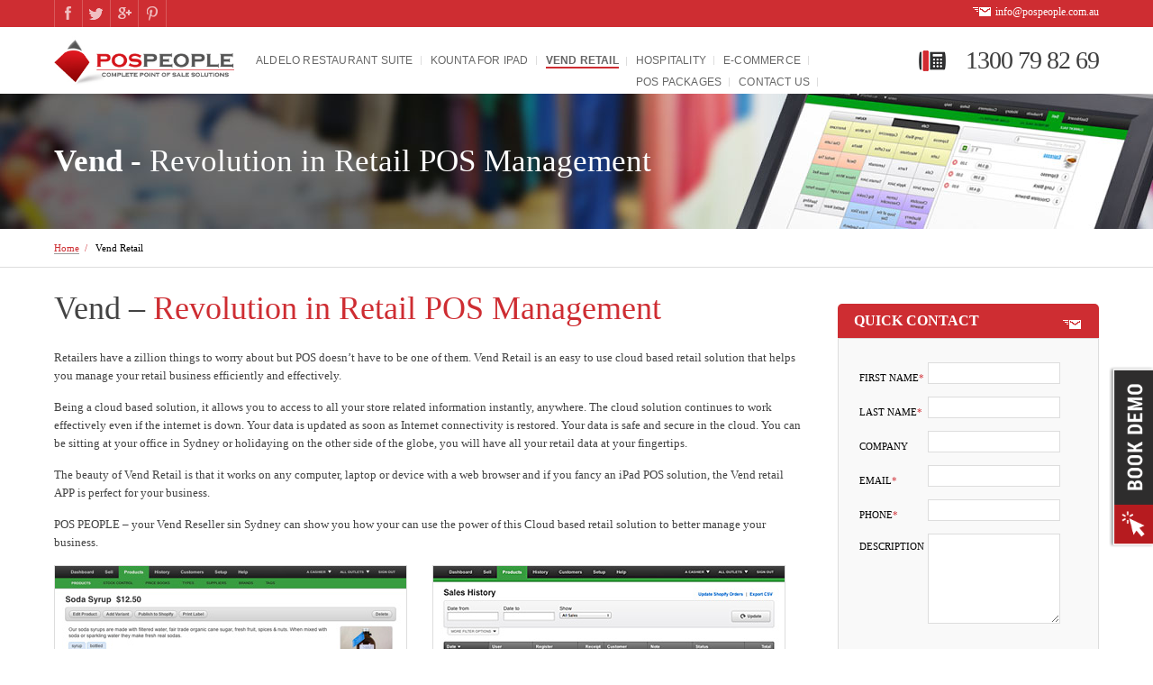

--- FILE ---
content_type: text/html
request_url: https://www.pospeople.com.au/vend-retail.html
body_size: 20130
content:
<!DOCTYPE html>
<html lang="en"><!-- InstanceBegin template="/Templates/inside.dwt" codeOutsideHTMLIsLocked="false" -->
<head>
        <meta http-equiv="content-type" content="text/html; charset=UTF-8"> 
        <!-- InstanceBeginEditable name="doctitle" -->
        <title>Vend Retail POS Software – Expert, Reseller Sydney</title>
		<meta name="description" content="Vend experts for retail POS software system, helps you to manage your retail business efficiently and effectively. Vend will continue to work even if you lose your Internet.">
        <meta name="keywords" content="pos retail software, retail point of sale software, Retail POS, retail pos software, Retail POS Solution, retail pos system, retail pos systems, retail software pos, Vend Expert, Vend Expert Sydney, Vend POS, Vend reseller, Vend Reseller Sydney, Vend Retails">


        <!-- InstanceEndEditable -->
		<meta name="generator" content="Bootply" />
		<meta name="viewport" content="width=device-width, initial-scale=1, maximum-scale=1">
        
        <link rel= "icon" href="images/favicon.png" type="image/ico"  />
        <link rel= "SHORTCUT ICON" href="images/favicon.png" />
        
		<link rel="stylesheet" type="text/css" href="css/light.css"/> 
        
               
	    <link href="css/grid.css" rel="stylesheet" type="text/css">
		<link rel="stylesheet" type="text/css" href="css/menu.css">
	    <link href="css/common.css" rel="stylesheet" type="text/css">
	    <link href="css/responsive.css" rel="stylesheet" type="text/css">

  
        <!--Google Fonts -->
        <link rel="stylesheet" type="text/css" href="http://fonts.googleapis.com/css?family=Grand+Hotel" />
        <link href='http://fonts.googleapis.com/css?family=Roboto:400,100,100italic,300,300italic,400italic,500,500italic,700,700italic,900,900italic' rel='stylesheet' type='text/css'>
        <link href='http://fonts.googleapis.com/css?family=Roboto+Condensed:400,300,300italic,400italic,700,700italic' rel='stylesheet' type='text/css'>
        <link href='http://fonts.googleapis.com/css?family=Lato:400,100,100italic,300,300italic,400italic,700,900,700italic,900italic' rel='stylesheet' type='text/css'>
        <link href='http://fonts.googleapis.com/css?family=Merriweather+Sans:400,300,300italic,400italic,700,700italic,800,800italic' rel='stylesheet' type='text/css'>
		<link href='http://fonts.googleapis.com/css?family=Homemade+Apple' rel='stylesheet' type='text/css'>
        <!-- Go to www.addthis.com/dashboard to customize your tools -->
<script type="text/javascript" src="//s7.addthis.com/js/300/addthis_widget.js#pubid=ra-541ba45d4aed41a6"></script>
        
        <!-- InstanceBeginEditable name="head" -->
        <!-- InstanceEndEditable -->


</head>
 
<body>
<!-- InstanceBeginEditable name="book demo" -->
<div class="free-demo"><a href="#book-demo2"><img src="images/free-demo.png"></a></div>
<!-- InstanceEndEditable --><!-- Top Red Band Starts-->
<div class="red-band">
<div class="container">
<div class="row">

<div class="col-1-2" id="social-media">
  <a href="https://www.facebook.com/pospeopleaus" target="_blank"><img src="images/facebook.png" alt="Facebook"></a>
  <a href="https://twitter.com/pospeopleaus" target="_blank"><img src="images/twitter.png" alt="Twitter"></a>
  <a href="https://plus.google.com/107554514761147064343/about" target="_blank"><img src="images/googleplus.png" alt="Google Plus"></a>
  <a href="http://www.pinterest.com/pospeople/" target="_blank" style="border-right:1px solid #dd6c6e"><img src="images/printerest.png" alt="Printerest"></a>
</div>


<div class="col-1-2" id="email"> 
<a href="mailto:info@pospeople.com.au">info@pospeople.com.au</a>
<span  id="optional-phone"><img src="images/white-phone.png" align="absmiddle" hspace="5">1300 11 58 08</span>
</div>


</div>
</div>
</div>
<!-- Top Red Band Ends-->
  

<div class="clear"></div>

<!-- Logo Band Starts-->
<div class="logo-band">
<div class="container">
<div class="row">

<div class="col-1-5" id="logo">
<a href="index.html"><img src="images/logo.png" border="0"></a>
</div>
<!-- InstanceBeginEditable name="nav" -->
<div class="col-3-5" id="top-navigation" > <a class="toggleMenu" href="#">Menu</a>
  <ul class="nav">
    <li><a href="aldelo-restaurant-suite.html">Aldelo Restaurant Suite</a>
      <ul>
<li class=""><a href="aldelo-restaurant-suite/aldelo-lite.html">Aldelo Lite</a></li>
<li class=""><a href="aldelo-restaurant-suite/aldelo-pro.html">Aldelo Pro</a></li>
<li class=""><a href="aldelo-restaurant-suite/aldelo-touch.html">Aldelo Touch</a></li>

<li class=""><a href="aldelo-restaurant-suite/aldelo-pos-cloud.html">Aldelo POS Cloud</a></li>
      </ul>
    </li>
    <li><a href="kounta-partner.html">Kounta for Ipad</a></li>
    <li><a href="vend-retail.html" class="active">Vend Retail </a></li>
    <li><a href="hospitality.html">Hospitality</a>
      <ul>
        <li><a href="hospitality/fine-dining.html">Fine-Dining</a></li>
        <li><a href="hospitality/cafe.html">Caf&eacute; </a></li>
        <li><a href="hospitality/take-away-delivery.html">Take-Away/Delivery</a></li>
        <li><a href="hospitality/pizza-shops.html">Pizza Shops</a></li>
       	<li><a href="hospitality/pubs-bars-bistro-pos.html">Pubs, Bars & Bistro</a></li>
      </ul>
    </li>
    <li><a href="e-commerce.html">E-Commerce</a></li>    <li><a href="pos-packages.html">POS Packages</a></li><li><a href="contact-us.html">Contact Us</a></li>
  </ul>
</div>
<script type="text/javascript" src="http://code.jquery.com/jquery-1.7.2.min.js"></script>
<script type="text/javascript" src="js/menu.js"></script>
<!-- InstanceEndEditable -->

<div class="col-1-5" id="phone">
<img src="images/phone-icon.png"> 1300 79 82 69 
</div>


</div>
</div>
</div>
<!-- Logo Red Band Ends-->





<!-- Home Banner Starts-->
<!-- InstanceBeginEditable name="EditRegion4" -->
<div class="inside-banner" style="background-image:url(images/inside-banner-vend.jpg)">
<div class="container">
<div class="row">
<div class="page-title"><strong>Vend -</strong> Revolution in Retail POS Management</div>
</div>
</div>
</div>
<!-- InstanceEndEditable -->
<!-- Home Banner Ends-->





<!-- Breadcrumb Starts-->
<div class="breadcrumb">
<div class="container">
<div class="row"><!-- InstanceBeginEditable name="EditRegion6" --><a href="index.html">Home</a><span class="red">&nbsp;&nbsp;/&nbsp;&nbsp;</span> Vend Retail <!-- InstanceEndEditable --></div>
</div>
</div>
<!-- Breadcrumb Ends-->




<!-- Welcome Starts-->
<div class="container">
<div class="row">

<div class="col-3-4" id="inside-content">
<!-- InstanceBeginEditable name="EditRegion3" -->
<h1>Vend – <span class="red">Revolution in Retail POS Management</span></h1>
<p>Retailers have a zillion things to worry about but POS doesn’t have to be one of them. Vend Retail is an easy to use cloud based retail solution that helps you manage your retail business efficiently and effectively. </p>
<p>Being a cloud based solution, it allows you to access to all your store related information instantly, anywhere. The cloud solution continues to work effectively even if the internet is down. Your data is updated as soon as Internet connectivity is restored. Your data is safe and secure in the cloud. You can be sitting at your office in Sydney or holidaying on the other side of the globe, you will have all your retail data at your fingertips.</p>
<p>The beauty of Vend Retail is that it works on any computer, laptop or device with a web browser and if you fancy an iPad POS solution, the Vend retail APP is perfect for your business.</p>
<p>POS PEOPLE – your Vend Reseller sin Sydney can show you how your can use the power of this Cloud based retail solution to better manage your business.</p>

<div class="screen-left"><a class="example-image-link" href="#screen1"></a><img src="images/Vend_Product.jpg" ></div>

<div class="screen-right"><a class="example-image-link" href="#screen2"></a><img src="images/Vend_History.jpg" ></div>

<div class="lightbox" id="screen1">
<div class="image2">
<div class="info2"><a href="#1" class="close2"><img src="images/close3.png" alt="" title=""/></a></div>
<img src="images/screens/Vend_Product.jpg">
</div>
</div>


<div class="lightbox" id="screen2">
<div class="image2">
<div class="info2"><a href="#1" class="close2"><img src="images/close3.png" alt="" title=""/></a></div>
<img src="images/screens/Vend_History.jpg">
</div>
</div>

          

<div class="thirty-three-percent">
<h5>Flexibility</h5>
<p>Works on PC, MAC, iPad & Android. All you need is a web browser or the Vend APP.</p>
</div>


<div class="thirty-three-percent">
<h5>Continuity</h5>
<p>Continues to work even if you lose your Internet. Data Sync is performed as Internet is restored.</p>
</div>


<div class="thirty-three-percent">
<h5>Inventory </h5>
<p>Provides powerful inventory management that simplifies your purchase orders, stock transfers and stock-takes</p>
</div>


<div class="thirty-three-percent">
<h5>Data Integrity</h5>
<p>Your data is safe & secure in the Cloud. Vend POS uses the same technology used by financial institutions to keep your data updated & secure.</p>
</div>


<div class="thirty-three-percent">
<h5>Customer Tracking</h5>
<p>Manage and track your customers using the powerful & flexible organising and reporting. All your Customer Data is at your fingertips.</p>
</div>


<div class="thirty-three-percent">
<h5>Loyalty </h5>
<p>Comes with flexible customer Loyalty features that bring your customers back to your store regularly.</p>
</div>



<div class="thirty-three-percent">
<h5>Dashboard</h5>
<p>The Vend dashboard gives you a quick snapshot of the state of affairs of your business, be it single location or a multi-store operation.</p>
</div>


<div class="thirty-three-percent">
<h5>Real-Time Reporting</h5>
<p>Access all your store data, be it your inventory, your sales snapshot or your staff performance anytime, anywhere in the world.</p>
</div>


<div class="thirty-three-percent">
<h5>Integration </h5>
<p>Integrates seamlessly with Xero Accounting Software, Shopify hosted e-commerce and other solutions to streamline your business online & offline.</p>

</div>
<!--	<h2><span class="red">CALL</span> POS PEOPLE </h2>-->
<p><em><strong>Call POS PEOPLE - Vend Resellers based in Sydney on 1300 79 82 69 for a 30-day free trial and our Vend Experts will show how your business can benefit from the advanced functionality offered by Vend.</strong></em>
</p>
<div class="hline"></div>

<div id="industry">


	<h2><span class="red">vend </span>IS PERFECT FOR</h2>
    <ul>
    <li><img src="images/industry-icons/6.png"><em>fashion</em></li>
    <li><img src="images/industry-icons/7.png"><em>sport</em></li>
    <li><img src="images/industry-icons/8.png"><em>outdoors</em></li>
    <li><img src="images/industry-icons/9.png"><em>Health& beauty</em></li>
    <li><img src="images/industry-icons/10.png"><em>home & lifestyle</em></li>
    <li><img src="images/industry-icons/11.png"><em>salons</em></li>
    </ul>

</div>


<!-- InstanceEndEditable -->
</div>



<div class="col-1-4" id="inside-right-panel">

	<span class="quick-contact"><img src="images/contact-icon.png" align="right" vspace="8" hspace="10">&nbsp;&nbsp;quick contact</span> 


	<div class="contact-form">
        <form id="frmBookDemoId" name="Book Demo" action="bookdemo.php" method="post" accept-charset="utf-8" enctype="multipart/form-data" >
        <table>
        <tbody>
		<tr>
			<td id="msgBookDemo" colspan="2">
				
			</td>
		</tr>
        <tr>
        <td><select name="label:Our_Division" required="" hidden="">
        <option value="">Select Value</option>
        <option value="Sigma Infotech">Sigma Infotech</option>
        <option value="POS PLAZA">POS PLAZA</option>
        <option value="POS PEOPLE" selected="selected">POS PEOPLE</option>
        <option value="Web Circle">Web Circle</option>
        <option value="18th Technology">18th Technology</option>
        </select></td>
        </tr>
        <tr>
        <td><label>First Name<span class="red">*</span></label></td>
        <td><input type="text" name="firstname" value="" required class="textbox1" /></td>
        </tr>
        <tr>
        <td><label>Last Name<span class="red">*</span></label></td>
        <td><input type="text" name="lastname" value="" required class="textbox1" /></td>
        </tr>
        <tr>
        <td><label>Company</label></td>
        <td><input type="text" name="company" value="" class="textbox1" /></td>
        </tr>
        <tr>
        <td><label>Email<span class="red">*</span></label></td>
        <td><input type="email" name="email" value="" required class="textbox1" /></td>
        </tr>
        <tr>
        <td><label>Phone<span class="red">*</span></label></td>
        <td><input type="text" name="phone" value="" required class="textbox1" /></td>
        </tr>
        <tr>
        <td valign="top"><label>Description</label></td>
        <td><textarea name="description" class="textbox2"></textarea></td>
        </tr>
		<tr>
        <td valign="top" colspan="2">
		<style>
		    #recaptcha_image,  
			#recaptcha_image img   
			{  
				width: 100% !important;      
				height: 45px !important;  
				cursor: pointer;  
			}  
			#recaptcha_image img:hover  
			{  
					
			}   
			.recaptcha_only_if_image,  
			.recaptcha_only_if_audio  
			{    
				display: block;  
			}
				
			#recaptcha_table {
			width: 260px !important;
			}
		</style>
		<script type="text/javascript">
			 var RecaptchaOptions = {
				theme : 'white'
			 };
		</script>
			 <script type="text/javascript" src="http://www.google.com/recaptcha/api/challenge?k=6Le8L_wSAAAAAOk-qg423O59bSRub7mn-hT7jb38"></script>
	
			 <noscript>
			   <iframe src="http://www.google.com/recaptcha/api/noscript?k=6Le8L_wSAAAAAOk-qg423O59bSRub7mn-hT7jb38"
					height="300" width="500" frameborder="0" ></iframe><br>
			   <textarea name="recaptcha_challenge_field" rows="2" cols="20">
			   </textarea>
			   <input type="hidden" name="recaptcha_response_field"
					value="manual_challenge">
			 </noscript> 
		</td>
        </tr>
        </tbody>
        </table>
        
        <input type="submit" value="Submit" class="submit-button">
        <span style="display:none;" id="loaderBookQuote"><img src="/images/loading.gif" border="0"/></span>
        </form>
		
		<script>
		$("#frmBookDemoId").submit(function() {

			var url = "/bookdemo.php"; // the script where you handle the form input.
			$("#loaderBookQuote").show();
			$.ajax({
				   type: "POST",
				   url: url,
				   data: $("#frmBookDemoId").serialize(), // serializes the form's elements.
				   success: function(data)
				   {
					   if(data=="invalid_captcha")
					   {
							$("#msgBookDemo").html("<font color='red'>Please enter correct captcha</font>");
					   }
					   else
					   {
							$("#msgBookDemo").html("<font color='green'>Submitted Successfully</font>");
							window.location.href = 'thankyou.html';
					   }
					   Recaptcha.reload();
					   $("#loaderBookQuote").hide();
				   }
				 });

			return false; // avoid to execute the actual submit of the form.
		});
		</script>
	</div>
	




    <div  class="aldelo-pos"><a href="aldelo-restaurant-suite/aldelo-pro.html"><img src="images/aldelo-pos.png" border="0" ></a></div>
    <div  class="aldelo-touch"><a href="kounta-partner.html"><img src="images/kounta.png"></a></div>
    <div class="vend"><a href="vend-retail.html"><img src="images/vend.png"></a></div>
    

	<div class="testimonials">
    <h2>What our <span class="red">CLIENTS SAY</span></h2>
    <p>"…..thankyou for all your help with my new POS systems. You made it so very simple from the moment I rang you, you were able to recommend the system best suited to my needs. You were always willing to answer my constant calls requesting help in the first week while I familiarised myself with the system. I remember You telling me that this is probably one of the easiest systems to use, and I can now say that thanks to your help I do find it very easy to use."</p>
    <p>Kind regards<br /> 
    <strong>Jacky Blazevic</strong><br>
      <strong>The Corner</strong>	</p>
	</div>


</div>


</div>
</div>

<!-- Welcome Ends-->











<div class="clear"></div>









<!-- Call 2 Action Starts-->
<div id="call2action">

<div class="container">
<div class="row">

<div class="col-1-1">
<span class="small"><strong>CALL US TODAY</strong></span><br>
<span class="phone2">1300 79 82 69</span> <br>
<span class="small">--------------------------- OR -----------------------------</span>
<a href="#book-demo2" class="text-button2"  >Book Demo </a>
<span class="handwritten">of our products and see how we can help improve your business.</span>
</div>

</div>
</div>

</div>
<!-- Call 2 Action Ends-->










<div class="clear"></div>














<!-- Footer Starts-->
<footer style="margin-top:0px;">
<div class="container">
<div class="row">

<div class="col-1-4">
<h3><a href="aldelo-restaurant-suite.html">Aldelo Restaurant Suite</a></h3>
<ul>
<li><a href="aldelo-restaurant-suite/aldelo-lite.html">Aldelo Lite</a></li>
<li><a href="aldelo-restaurant-suite/aldelo-pro.html">Aldelo Pro</a></li>
<li><a href="aldelo-restaurant-suite/aldelo-touch.html">Aldelo Touch</a></li>
<li><a href="aldelo-restaurant-suite/aldelo-pos-cloud.html">Aldelo POS Cloud</a></li>
</ul>
</div>

<div class="col-1-4">
<h3><a href="hospitality.html">POS - Hospitality</a></h3>
<ul>
<li><a href="hospitality/fine-dining.html">Fine-Dining</a></li>
<li><a href="hospitality/cafe.html">Caf&eacute; </a></li>
<li><a href="hospitality/take-away-delivery.html">Take-Away/Delivery</a></li>
<li><a href="hospitality/pizza-shops.html">Pizza Shops</a></li>
<li><a href="kounta-partner.html">Kounta for Ipad</a></li>
</ul>
</div>

<div class="col-1-4">
<h3>POS - Retail</h3>
<ul>
<li><a href="vend-retail.html">Vend Retail</a></li>
<li><a href="e-commerce.html">E-Commerce</a></li>
<li><a href="pos-packages.html">POS Packages</a></li>
<li><a href="contact-us.html">Contact Us</a></li>
</ul>
</div>

<div class="col-1-4">
<h3>Quick Contact</h3>
PO Box 7921<br>
Baulkham Hills BC<br>
Bella Vista 2153 NSW<br>
<br>
Phone : 1300 79 82 69<br>
Fax : 1300 79 44 02<br>
Email : <a href="mailto:info@pospeople.com.au" class="border-bottom">info@pospeople.com.au</a>
</div>



</div>
</div>
</footer>
<!-- Footer Ends-->













<div class="clear"></div>












<!-- Copyright Stats-->
<div class="copyright">

<div class="container">
<div class="row">

<div class="col-1-3">
© Copyright-2014 POS People. All rights reserved.
</div>


<div class="col-1-3" id="terms">
<a href="sitemap.html">Sitemap</a> <a href="termsofuse.html">Terms of Use</a>
</div>


</div>
</div>

</div>
<!-- Copyright Ends-->















<div class="lightbox" id="book-demo2">

    	<div class="image">

                <div class="info"><a href="#1" class="close"><img src="images/close2.png" alt="" title=""/></a></div>
                
                <h1 style="margin:0px;">BOOK DEMO</h1>


				<iframe src="booking-form.html" style="width:100%; height:500px; border:1px solid ccc;" frameborder="0" >
				</iframe>



        </div>

</div>








<script>
  (function(i,s,o,g,r,a,m){i['GoogleAnalyticsObject']=r;i[r]=i[r]||function(){
  (i[r].q=i[r].q||[]).push(arguments)},i[r].l=1*new Date();a=s.createElement(o),
  m=s.getElementsByTagName(o)[0];a.async=1;a.src=g;m.parentNode.insertBefore(a,m)
  })(window,document,'script','//www.google-analytics.com/analytics.js','ga');

  ga('create', 'UA-10782742-1', 'auto');
ga('require', 'displayfeatures');
  ga('send', 'pageview');

</script>




<script type="text/javascript">
var __lc = {};
__lc.license = 2761012;
__lc.group = 8;
(function() {
                var lc = document.createElement('script'); lc.type = 'text/javascript'; lc.async = true;
                lc.src = ('https:' == document.location.protocol ? 'https://' : 'http://') + 'cdn.livechatinc.com/tracking.js';
                var s = document.getElementsByTagName('script')[0]; s.parentNode.insertBefore(lc, s);
})();
</script>




</body>
<!-- InstanceEnd --></html>


--- FILE ---
content_type: text/html
request_url: https://www.pospeople.com.au/booking-form.html
body_size: 4869
content:
<!DOCTYPE html PUBLIC "-//W3C//DTD XHTML 1.0 Transitional//EN" "http://www.w3.org/TR/xhtml1/DTD/xhtml1-transitional.dtd">
<html xmlns="http://www.w3.org/1999/xhtml">
<head>
<meta http-equiv="Content-Type" content="text/html; charset=utf-8" />
<title>Book A Demo</title>

<link href="css/common.css" rel="stylesheet" type="text/css">
<link href="css/responsive.css" rel="stylesheet" type="text/css">


<!--Google Fonts -->
<link rel="stylesheet" type="text/css" href="http://fonts.googleapis.com/css?family=Grand+Hotel" />
<link href='http://fonts.googleapis.com/css?family=Roboto:400,100,100italic,300,300italic,400italic,500,500italic,700,700italic,900,900italic' rel='stylesheet' type='text/css'>
<link href='http://fonts.googleapis.com/css?family=Roboto+Condensed:400,300,300italic,400italic,700,700italic' rel='stylesheet' type='text/css'>
<link href='http://fonts.googleapis.com/css?family=Lato:400,100,100italic,300,300italic,400italic,700,900,700italic,900italic' rel='stylesheet' type='text/css'>
<link href='http://fonts.googleapis.com/css?family=Merriweather+Sans:400,300,300italic,400italic,700,700italic,800,800italic' rel='stylesheet' type='text/css'>
<link href='http://fonts.googleapis.com/css?family=Homemade+Apple' rel='stylesheet' type='text/css'>
<script type="text/javascript" src="http://code.jquery.com/jquery-1.7.2.min.js"></script>
</head>

<body>


<div class="inside-page-form">

		<form id="frmBookDemoId" name="Book Demo" action="bookdemo.php" method="post" accept-charset="utf-8" enctype="multipart/form-data">
        
        <table width="99%" id="form-table">
        <tbody>
		<tr><td id="msgBookDemo" colspan="2"></td></tr>
        <tr>
        <td><select name="label:Our_Division" required="" hidden="">
        <option value="">Select Value</option>
        <option value="Sigma Infotech">Sigma Infotech</option>
        <option value="POS PLAZA">POS PLAZA</option>
        <option value="POS PEOPLE" selected="selected">POS PEOPLE</option>
        <option value="Web Circle">Web Circle</option>
        <option value="18th Technology">18th Technology</option>
        </select></td>
        </tr>
        <tr>
        <td><label>First Name<span class="red">*</span></label></td>
        <td><input type="text" name="firstname" value="" required="" class="textbox1" /></td>
        </tr>
        <tr>
        <td><label>Last Name<span class="red">*</span></label></td>
        <td><input type="text" name="lastname" value="" required="" class="textbox1" /></td>
        </tr>
        <tr>
        <td><label>Company</label></td>
        <td><input type="text" name="company" value="" class="textbox1" /></td>
        </tr>
        <tr>
        <td><label>Email<span class="red">*</span></label></td>
        <td><input type="email" name="email" value="" required="" class="textbox1" /></td>
        </tr>
        <tr>
        <td><label>Phone<span class="red">*</span></label></td>
        <td><input type="text" name="phone" value="" required="" class="textbox1" /></td>
        </tr>
        <tr>
        <td valign="top"><label>Description</label></td>
        <td><textarea name="description" class="textbox2"></textarea></td>
        </tr>
        </tbody>
        </table>
        <script type="text/javascript">var RecaptchaOptions = { theme : "clean" };</script>
		<script type="text/javascript" src="http://www.google.com/recaptcha/api/challenge?k=6Le8L_wSAAAAAOk-qg423O59bSRub7mn-hT7jb38"></script>
	
			 <noscript>
			   <iframe src="http://www.google.com/recaptcha/api/noscript?k=6Le8L_wSAAAAAOk-qg423O59bSRub7mn-hT7jb38"
					height="300" width="500" frameborder="0" ></iframe><br>
			   <textarea name="recaptcha_challenge_field" rows="2" cols="20">
			   </textarea>
			   <input type="hidden" name="recaptcha_response_field"
					value="manual_challenge">
			 </noscript>
        
        <input type="submit" value="Submit" class="submit-button">
        <span style="display:none;" id="loaderBookQuote"><img src="/images/loading.gif" border="0"/></span>
        </form>

		<script>
		$("#frmBookDemoId").submit(function() {

			var url = "/bookdemo.php"; // the script where you handle the form input.
			$("#loaderBookQuote").show();
			$.ajax({
				   type: "POST",
				   url: url,
				   data: $("#frmBookDemoId").serialize(), // serializes the form's elements.
				   success: function(data)
				   {
					   if(data=="invalid_captcha")
					   {
							$("#msgBookDemo").html("<font color='red'>Please enter correct captcha</font>");
					   }
					   else
					   {
							$("#msgBookDemo").html("<font color='green'>Submitted Successfully</font>");
							parent.location.href = '/thankyou.html';
					   }
					   Recaptcha.reload();
					   $("#loaderBookQuote").hide();
				   }
				 });

			return false; // avoid to execute the actual submit of the form.
		});
		</script>


</div>


</body>
</html>


--- FILE ---
content_type: text/css
request_url: https://www.pospeople.com.au/css/light.css
body_size: 1708
content:
/* CSS Document */



#gallery {

	}



#gallery a {

	text-decoration:none;
	

	}



#gallery .item {

	width: 200px; height: 200px; overflow: hidden;

	float: left;

	border: 5px solid #333;

	margin: 5px 5px 5px 5px;

	}





#gallery .item a { 

    overflow: hidden;

	}



#gallery .item a img {height: 100%; align-self: center;

	}



/*************************************

 * Basic lightbox styles. Notice the

 * default 'display' is 'none'.

 */



.lightbox {

  /** Hide the lightbox */

  display: none;



  /** Apply basic lightbox styling */

  position: fixed;

  z-index: 9999;

  width: 100%;

  height: 100%;

  text-align: center;

  top: 0;

  left: 0;

  background: black;

  background: rgba(0,0,0,0.8);

}



.lightbox img {

  /** Pad the lightbox image */

  max-width: 90%;

  max-height: 80%;

  margin-top: 5%;

}



.lightbox:target {

  /** Show lightbox when it is target */

  display: block;



  /** Remove default browser outline style */

  outline: none;

}



.lightbox .image {

	max-width:400px;

	margin:0 auto;

	text-align:center;
	
	background:#fff;
	
	padding:0px 35px 35px 35px;
	
	border-radius:5px;

	}



.lightbox .image img {

	border:10px solid #fff;

	margin:auto;

	clear:both;

	}







.lightbox .info {

	width: 100%;

	height:26px;

	display: block;

	text-align: center;

	margin: 50px auto 0px auto;

	clear:both;

}	





.close {float:right; margin-top:7px;   opacity: 1.2; margin-right:-20px;}





.close img {border-color:#e53d10; width:20px; height:20px; }



.close {  box-sizing: inherit }



.close:hover, .close:focus{

	color:#fff;

	opacity:1.0;

}



.lightbox .prev {

	float:left;

	}

	

.lightbox .next {

	float:right;

	}	



--- FILE ---
content_type: text/css
request_url: https://www.pospeople.com.au/css/grid.css
body_size: 2567
content:
.container{ width: 1160px; position: relative; margin: 0 auto; padding: 0px;}
.container:after { content: "\0020"; display: block; height: 0; clear: both; visibility: hidden; }

.container .row{}
.container .row:before,.row:after { content: '\0020'; display: block; overflow: hidden; visibility: hidden; width: 0; height: 0; }
.container .row:after{clear: both; }
/*.container .row{zoom: 1;}
*/
.container .wrap-col{margin:10px;}

.container .col-1-2, .container .col-1-3, .container .col-2-3, .container .col-1-4, .container .col-2-4, .container .col-3-4, .container .col-1-5, .container .col-2-5, .container .col-3-5, .container .col-4-5, .container .col-1-6, .container .col-2-6, .container .col-3-6, .container .col-4-6, .container .col-5-6{float:left; display: inline-block;}

.container .col-full{width:100%;}

.container .col-1-2{width:50%;}

.container .col-1-3{width:33.33%;}
.container .col-2-3{width:66.66%;}

.container .col-1-4{width:25%;}
.container .col-2-4{width:50%;}
.container .col-3-4{width:75%;}

.container .col-1-5{width:20%;}
.container .col-2-5{width:40%;}
.container .col-3-5{width:60%;}
.container .col-4-5{width:80%;}

.container .col-1-6{width:16.66%;}
.container .col-2-6{width:33.33%;}
.container .col-3-6{width:50%;}
.container .col-4-6{width:66.66%;}
.container .col-5-6{width:83.33%;}

.text{
display:table;
padding:10px;
font-family:Arial, Helvetica, sans-serif;
font-size:11px;
text-transform:uppercase;
text-align:center;
border:1px solid #ccc;
box-sizing: border-box;
width:100%;
}

@media only screen and (min-width: 960px) and (max-width: 980px) {
	.container{width:960px;}
}


@media only screen and (min-width: 768px) and (max-width: 959px) {
	.container{width:748px;}
}

@media only screen and (max-width: 767px) {
	.container{width:100%;}
}

@media only screen and (min-width: 620px) and (max-width: 767px) {
	.container{width:100%;}
}

@media only screen and (min-width: 480px) and (max-width: 619px) {
	.container{width:100%;}
	.container .col-1-3, .container .col-2-3{width:100%;}
	.container .col-1-4{width:50%;}
	.container .col-1-6, .container .col-2-6, .container .col-3-6, .container .col-4-6, .container .col-5-6{width:100%;}
}

@media only screen and (max-width: 479px) {
	.container, .container .col-1-2, .container .col-1-3, .container .col-2-3, .container .col-1-4, .container .col-2-4, .container .col-3-4, .container .col-1-5, .container .col-2-5, .container .col-3-5, .container .col-4-5, .container .col-1-6, .container .col-2-6, .container .col-3-6, .container .col-4-6, .container .col-5-6{width:100%;}
}

--- FILE ---
content_type: text/css
request_url: https://www.pospeople.com.au/css/menu.css
body_size: 2529
content:

body, nav, ul, li, a  {margin: 0; padding: 0;}


a {text-decoration: none;}

.toggleMenu {
    display:  none;
    background: #666;
    padding: 5px 10px 5px 10px;
    color: #fff;
	width:100%;
	box-sizing:border-box;
	text-transform:uppercase;
	font-weight:600;
	font-size:14px;
	background-image:url(../images/dropdown-menu-arrow.png);
	background-repeat:no-repeat;
	background-position:180px center;
}
.nav {
    list-style: none;
     background:#fff;
	 font-size:12px;
	 font-weight:400;
	 letter-spacing:.2px;
}
.nav:before,
.nav:after {
    
    display: table; 
}
.nav:after {
    clear: both;
}
.nav ul {
    list-style: none;
    width: 9em;
}

.nav li {
    background-image: url("../images/pipe.png");
    background-position: right center;
    background-repeat: no-repeat;
    padding: 5px 9px 5px 10px;
}

.nav a {
    color:#666;
	font-family:Roboto Condensed,Arial;
	text-transform:uppercase;
	font-size:12px;
	font-weight:400;
}

.nav .active{
	font-weight:700;
	border-bottom:2px solid #ce2d32;
}

.nav li {
    position: relative;
}
.nav > li {
    float: left;
}
/*
.nav > li > .parent {
    background-image: url("../images/downArrow.png");
    background-repeat: no-repeat;
    background-position: right;
}
*/

.nav > li > a {
    display: block;
}

.nav > li > a:hover {
    color:#ce2d32;
}
.nav li  ul {
    position: absolute;
    left: -9999px;
	width:165px;
	padding-top:6px;
	background-image:url(../images/red-up-arrow.png);
	background-repeat:no-repeat;
	background-position:20px top;
	margin-top:5px;
}
.nav > li.hover > ul {
    left: 0;
}
.nav li li.hover ul {
    left: 100%;
    top: 0;
}

.nav li li{padding:0px;}

.nav li li a {
    display: block;
    background: #ce2d32;
    position: relative;
    z-index:100;
    border-bottom: 1px solid #9f2024;
	color:#fff;
	text-transform:capitalize;
	padding:5px;
	font-family:Roboto;
}

.nav li li a:hover{
	background-color:#c11016;
}

.nav li li li a {
    background:#249578;
    z-index:200;
    border-top: 1px solid #1d7a62;
}

@media screen and (max-width: 979px) {
    .active {
        display: block;
    }
    .nav > li {
        float: none;
    }
    .nav > li > .parent {
        background-position: 95% 50%;
    }
    .nav li li .parent {
        background-image: url("../images/downArrow.png");
        background-repeat: no-repeat;
        background-position: 95% 50%;
    }
    .nav ul {
        display: block;
        width: 100%;
    }
   .nav > li.hover > ul , .nav li li.hover ul {
        position: static;
    }

}

--- FILE ---
content_type: text/css
request_url: https://www.pospeople.com.au/css/common.css
body_size: 20299
content:
body {
	margin:0px;
	font-family:Roboto, Arail;
	font-weight:300;
}
img {
	border:0px;
}
form {
	margin:0px;
}
.clear {
	clear:both;
}
h1 {
}
h2 {
	font-size:36px;
	color:#2b2b2b;
	font-weight:300;
}
h3 {
	font-size:20px;
	color:#9a9191;
	font-weight:300;
}
h4 {
	font-size:18px;
	color:#9a9191;
	font-weight:300;
}
.red-band {
	background-color:#ce2d32;
	display:table;
	width:100%;
	height:auto;
	color:#fff;
}
p {
	font-size:13px;
	color:#434343;
	line-height:20px;
	margin:15px 0;
}
.align-right {
	text-align:right;
}
#social-media a {
	padding:7px 7px 3px 7px;
	display:table-cell;
	border-left:1px solid #dd6c6e;
	opacity:0.7;
}
#social-media a:hover {
	opacity:1.0;
}
#email {
	text-align:right;
	padding-top:3px;
}
#email a {
	background:url(../images/contact-icon.png) left center no-repeat;
	text-decoration:none;
	color:#fff;
	padding-left:25px;
	font-size:12px;
	font-weight:400;
	padding-top:0px;
}
#logo {
	padding:10px 0 0px 0;
	font-size:30px;
	color:#9f9f9f;
	width:210px;
}
#logo img {
	top:0px;
	position:relative;
	width:200px;
}
#phone {
	width:230px;
	letter-spacing:-1px;
	padding-top:16px;
	font-size:28px;
	line-height:42px;
}
#phone {
	color:#3e3e3e;
	float:right;
	text-align:right;
	width:220px;
}
#phone img {
	padding-top:10px;
	padding-left:20px;
	float:left;
}
#top-navigation {
	margin-top:25px;
	width:725px;
	margin-left:4px;
}
.col-1-3 section {
	width:100%;
}
#easy, #increase {
	border-right:1px solid #ccc;
}
.col-1-3 h3 strong {
	font-weight:normal;
	color:#d02f35;
}
.col-1-3 h3 {
	width:50%;
	margin:0 auto;
	text-align:left;
}
.col-1-3 ul {
	list-style: disc inside none;
	margin: 5px auto;
	padding: 0;
	width: 50%;
}
.col-1-3 ul li {
	margin:10px 0;
	font-size:13px;
	color:#434343;
	text-align:left;
}
.col-1-3 a {
	color:#d02f35;
}
.col-2-3 h2 strong {
	color:#d02f35;
	font-weight:300;
}
.col-2-3 h2 {
	margin:0;
}
.col-2-3 p {
	width:90%;
}
.col-2-3 span {
	text-decoration:underline;
	color:#434343;
	margin:10px 0;
}
#key-feature {
	background:#efefef;
	padding:60px 0;
	margin-bottom:20px;
}
#key-feature h2 {
	width:220px;
	margin:40px auto 10px auto;
	font-weight:400;
	text-align:left;
}
#key-feature h2 strong {
	color:#d02f35;
	font-weight:400;
}
#key-feature ul {
	width:220px;
	padding-top:1px;
	margin-top:0px;
}
#key-feature li {
	list-style-image: url('../images/bullet.png');
}
#key-feature .red {
	margin:auto;
	display:table;
	margin-top:20px;
	width:220px;
	border:0px;
	margin-bottom:20px;
}
#key-feature img {
	border-radius: 200px;
	padding:5px;
	background:#acacac;
	margin:0 auto 0 auto;
	display:block;
}
#key-feature img:hover {
	background:#d02f35;
}
#key-feature1 {
	border-right:1px solid #ccc;
	box-sizing:border-box;
}
#key-feature2 {
	border-right:1px solid #ccc;
	box-sizing:border-box;
}
#key-feature1:hover img, #key-feature2:hover img, #key-feature3:hover img {
	background:#d02f35;
}
b {
	font-weight:900;
}
h1 {
	color:#434343;
	font-weight:300;
	font-size:36px;
}
h1 .red {
	color:#ce2d32;
	text-decoration:none;
	border-bottom:0px;
	font-weight:300;
}
h3 {
	font-weight:400;
	color:#ce2d32;
	font-size:22px;
	margin-bottom:5px;
}
h2 {
	font-weight:500;
	font-size:18px;
	text-transform:uppercase;
	color:#333;
	margin-top:30px;
}
#pos-logo {
	padding:0;
	display:flex;
	list-style:none;
}
#pos-logo li {
	border:1px solid #ccc;
	padding:20px 20px 15px 20px;
	margin-right:10px;
}
#industry ul {
	list-style:none;
	width:100%;
}
#industry ul li {
	display:inline-block;
	width:15%;
	text-align:center;
	border:1px solid #cecece;
	margin-right:8px;
	line-height:13px;
	height:100px;
	padding-top:10px;
	margin-bottom:13px;
}
#industry ul li:hover {
	box-shadow:1px 1px 1px #ccc;
}
#industry ul li a {
	color: #434343;
	text-decoration: none;
}
#industry ul li a:hover {
	color:#d02f35
}
#industry ul li em {
	width:100%;
	text-align:center;
	font-style:normal;
	float:left;
	text-transform:capitalize;
	font-size:11px;
	font-weight:400;
}
#industry-home ul {
	list-style:none;
	width:100%;
}
#industry-home ul li {
	display:inline-block;
	width:25%;
	text-align:center;
	border:1px solid #cecece;
	margin-right:8px;
	line-height:13px;
	height:100px;
	padding-top:10px;
	margin-bottom:3px;
}
#industry-home ul li:hover {
	box-shadow:1px 1px 1px #ccc;
}
#industry-home ul li a {
	color: #434343;
	text-decoration: none;
}
#industry-home ul li a:hover {
	color:#d02f35
}
#industry-home ul li em {
	width:100%;
	text-align:center;
	font-style:normal;
	float:left;
	text-transform:capitalize;
	font-size:11px;
	font-weight:400;
}
#call2action {
	background:#d02f35;
	font-size:25px;
	color:#fff;
	padding:50px 0px 50px 0px;
	margin-top:30px;
	text-align:center;
}
#call2action p {
	color:#fff;
	font-size:24px;
	line-height:27px;
	font-weight:400;
}
#three-products {
	margin:30px auto 40px auto;
}
#three-products img {
	float:right;
	margin-left:0px;
}
#three-products h3 {
	width:100%;
	text-align:left;
	font-size:17px;
	color:#d02f35;
	font-weight:300;
	margin:15px 0;
	font-weight:400;
}
#three-products p {
	min-height:150px;
}
#three-products .col-1-3:nth-child(1) {
	padding-right:30px;
	box-sizing: border-box;
}
#three-products .col-1-3:nth-child(2), #three-products .col-1-3:nth-child(3) {
	border-left:1px solid #ddd;
	box-sizing: border-box;
	padding-left:30px;
	padding-right:30px;
}
#call2action2 {
	background:#e9e9e9;
	border-top:1px solid #ddd;
	padding-bottom:20px;
}
#call2action2 h3 {
	font-size:28px;
	color:#4b4b4b;
	font-weight:300;
	text-align:center;
	text-transform:uppercase;
}
#call2action2 a {
	color:#d02f35;
	border-bottom:1px solid #d02f35;
	font-weight:900;
	text-decoration:none;
}
#feature-software1 {
	padding-right:30px;
	box-sizing: border-box;
	margin-top:20px;
}
#feature-software2 {
	padding-left:30px;
	box-sizing: border-box;
	border-left:1px solid #ddd;
	margin-top:20px;
}
#feature-software1 img, #feature-software2 img {
	float:left;
	margin-right:20px;
}
#feature-software1 p, #feature-software2 p {
	min-height:140px;
	font-size:13px;
}
#feature-software1 h3, #feature-software2 h3 {
	color: #d02f35;
	font-size: 24px;
	font-weight: 300;
	margin: 15px 0;
	text-align: left;
	width: 100%;
}
#feature-software1 h3 a, #feature-software2 h3 a {
	color: #d02f35;
}
/************************************************************Footer*****************************************************/

footer {
	width:100%;
	height:auto;
	background:#332e2e;
	display:table;
	padding-bottom:30px;
	margin-top:30px;
	color:#999;
	font-size:13px;
}
footer a {
	color:#999;
}
footer a:hover {
	color: #fff;
	transition-duration:.5s;
}
footer h3 {
	color:#fff;
	text-transform:uppercase;
	margin-top:30px;
	font-size:15px;
	width:85%;
	line-height:40px;
	letter-spacing:1px;
	margin-bottom:5px;
}
footer h3 a {
	color:#fff;
}
footer ul {
	padding:0;
	list-style:none;
}
footer ul li {
	margin:5px 0 5px 18px;
	list-style:disc;
	color:#666;
	list-style-image:url(../images/bullet2.png);
}
footer ul li a {
	color:#999;
	text-decoration:none;
	font-size:13px;
	font-weight:300;
}
footer ul li a:hover {
	color: #fff;
	transition-duration:.5s;
}
/************************************************************Footer*****************************************************/
.copyright {
	width:100%;
	height:auto;
	background:#262222;
	display:table;
	padding:20px 0px 20px 0px;
	color:#999;
	font-size:10px;
	text-transform:uppercase;
	letter-spacing:1px;
	font-weight:400;
}
#terms {
	text-align:left;
}
#terms a {
	color:#999;
	text-decoration:none;
	margin-left:8px;
}
#terms a:hover {
	color: #fff;
	transition-duration:.5s;
}
.copyright .col-1-3 {
	width:314px;
}
.red {
	color:#d02f35
}
a.red:link, a.red:active, a.red:visited, a.red:hover {
	color:#d02f35;
	text-decoration:none;
	border-bottom:1px solid #d02f35;
	font-size:12px;
}
.arrow-down {
	width: 0;
	height: 0;
	border-left: 15px solid transparent;
	border-right: 15px solid transparent;
	border-top: 15px solid #e9e9e9;
	margin:auto;
}
.arrow-down-red {
	width: 0;
	height: 0;
	border-left: 15px solid transparent;
	border-right: 15px solid transparent;
	border-top: 15px solid #d02f35;
	margin:auto;
}
#home-banner {
	display:table;
	width:100%;
	height:550px;
}
#home_banner_01 {
	background-image:url(../images/home-banner-bg1.jpg);
	background-position:center top;
	height:550px;
	width:100%;
}
#home_banner_02 {
	background-image:url(../images/home-banner-bg2.jpg);
	background-position:center top;
	height:550px;
	width:100%;
}
#home_banner_03 {
	background-image:url(../images/home-banner-bg3.jpg);
	background-position:center top;
	height:550px;
	width:100%;
}
.banner-text {
	width:100%;
	max-width:1160px;
	margin:auto;
	padding:180px 0px 0px 0px;
	color:#fff;
	font-size:18px;
	line-height:25px;
}
.banner-text h5 {
	font-size:52px;
	line-height:52px;
	font-weight:100 !important;
	margin:0px;
	color:#fff;
	text-transform:uppercase;
	padding:0;
	font-family:Roboto, Arail;
}
.banner-text h2 {
	font-size:23px;
	line-height:28px;
	font-weight:300;
	margin:0px 0px 20px 0px;
	color:#fff;
}
.inside-banner {
	background-image:url(../images/inside-banner1.jpg);
	background-position:center top;
	height:150px;
	width:100%;
}
.vend img {
	width:150px;
	height:auto;
}
.aldelo-pos {
	border:1px solid #ccc;
	margin-bottom:15px;
	width:100%;
	box-sizing:border-box;
	text-align:center;
}
.aldelo-touch {
	border:1px solid #ccc;
	width:100%;
	box-sizing:border-box;
	text-align:center;
	margin-bottom:15px;
}
.vend {
	border:1px solid #ccc;
	width:100%;
	box-sizing:border-box;
	clear:both;
	text-align:center;
	padding:10px 10px 5px 10px;
}
.textbox1 {
	border:1px solid #ddd;
	padding:5px;
	width:100%;
	box-sizing:border-box;
	font-size:11px;
	color:#999;
	letter-spacing:0px;
	margin-bottom:10px;
	font-family:Arial, Helvetica, sans-serif;
	font-weight:300;
}
.recaptcha_input_area {
	padding:0px 0px 0px 0px !important;
	text-align:left !important;
}
#recaptcha_response_field {
	border:1px solid #ddd !important;
	padding:5px!important;
	width:98.5%!important;
	box-sizing:border-box!important;
	font-size:11px!important;
	color:#999!important;
	letter-spacing:0px!important;
	margin-bottom:10px!important;
	font-family:Arial, Helvetica, sans-serif!important;
	font-weight:300!important;
}
#recaptcha_widget_div {
	width:100px !important;
}
#recaptcha_image {
	width:170px !important;
}
#recaptcha_challenge_image {
	width:170px !important;
	display:block !important;
}
.recaptcha_input_area {
	padding-bottom:0px !important;
}
.recaptchatable a, .recaptchatable a:hover {
	color: #000 !important;
	font-size: 11px;
	text-transform:uppercase;
	text-decoration:underline !important;
}
#recaptcha_table {
	background:#fff;
}
#recaptcha_privacy, #recaptcha_logo {
	display:none;
}
#book-demo img, #book-demo2 img, .inside-page-form img {
	border:0px !important;
}
#book-demo #recaptcha_widget_div, .inside-page-form #recaptcha_widget_div {
	width:98% !important;
}
#book-demo #recaptcha_image, .inside-page-form #recaptcha_image {
	width:100% !important;
	padding:0px !important;
}
#book-demo #recaptcha_challenge_image, .inside-page-form #recaptcha_challenge_image {
	width:100% !important;
	display:block !important;
	padding:0px !important;
	margin:0px !important;
	border:0px !important;
}
#book-demo .recaptcha_input_area, .inside-page-form .recaptcha_input_area {
	padding-bottom:0px !important;
}
#book-demo.recaptchatable a, .recaptchatable a:hover, .inside-page-form.recaptchatable a, .recaptchatable a:hover {
	color: #000 !important;
	font-size: 11px;
	text-transform:uppercase;
	text-decoration:underline !important;
}
#book-demo #recaptcha_table, .inside-page-form #recaptcha_table {
	background:#fff;
	width:100%;
}
#book-demo #recaptcha_privacy, #recaptcha_logo, .inside-page-form #recaptcha_privacy, #recaptcha_logo {
	display:none;
}
.textbox2 {
	border:1px solid #ddd;
	padding:5px;
	width:100%;
	box-sizing:border-box;
	font-size:11px;
	color:#999;
	letter-spacing:0px;
	margin-bottom:20px;
	height:100px;
	font-family:Arial, Helvetica, sans-serif;
	font-weight:300;
}
.textbox-small {
	border:1px solid #ddd;
	padding:5px;
	width:60px;
	box-sizing:border-box;
	font-size:10px;
	color:#999;
	letter-spacing:1px;
	margin-bottom:20px;
	text-transform:uppercase;
	font-family:Roboto, Arail;
	font-weight:300;
}
.submit-button {
	background-color:#ce2d32;
	color:#fff;
	padding:7px 30px 7px 20px;
	border:0px;
	display:block;
	margin-top:10px;
}
#inside-content {
	padding-right:40px;
	box-sizing:border-box;
}
#inside-right-panel {
	box-sizing:border-box;
}
#inside-right-panel ul li {
	border: 1px solid #cecece;
	display: inline-block;
	height: 90px;
	line-height: 13px;
	margin-right: 12px;
	padding-top: 10px;
	text-align: center;
	width: 135px;
	margin-bottom:18px;
}
#inside-right-panel ul li a {
	color: #434343;
	text-decoration: none;
	font-size:11px;
	font-weight:400;
	font-style:normal;
}
#inside-right-panel ul li a:hover {
	color:#d02f35
}
#inside-right-panel ul li a em {
	width:100%;
	text-align:center;
	font-style:normal;
	float:left;
	text-transform:capitalize;
}
#inside-right-panel ul li:nth-child(2), #inside-right-panel ul li:nth-child(4), #inside-right-panel ul li:nth-child(6), #inside-right-panel ul li:nth-child(8), #inside-right-panel ul li:nth-child(10), #inside-right-panel ul li:nth-child(12) {
	margin-right:0;
}
.contact-form {
	background-color:#f9f9f9;
	padding:15px 20px 20px 20px;
	border:1px solid #ddd;
	border-radius:0px 0px 5px 5px;
	margin-bottom:17px;
}
.contact-form h2 {
	margin-top:0px;
}
.listing {
	padding:0;
	list-style:disc inside;
	margin-top:17px;
}
.listing li {
	margin:5px 0;
	font-size:13px;
	color:#434343;
	text-align:left;
}
.listing2 {
	padding:0;
	list-style:disc inside;
	margin-top:17px;
}
.listing2 li {
	margin:5px 0;
	font-size:13px;
	color:#434343;
	text-align:left;
	width:49%;
	float:left;
}
.listing3 {
	padding:0;
	list-style:disc inside;
	margin-top:17px;
}
.listing3 li {
	margin:5px 0;
	font-size:13px;
	color:#434343;
	text-align:left;
	width:49%;
	float:left;
	list-style-image:url(../images/tick.png);
}
.quick-contact {
	display:block;
	background-color:#ce2d32;
	margin-top:40px;
	padding:10px;
	color:#fff;
	text-transform:uppercase;
	font-weight:700;
	border-radius:5px 5px 0px 0px;
}
.page-title {
	color:#fff;
	font-size:35px;
	padding-top:55px;
}
.page-title strong {
	font-weight:900;
}
.medium {
	font-size:18px;
	line-height:30px;
	color:#000;
	font-weight:400;
}
.left-round-image {
	float:left;
	border-radius:200px;
	width:190px;
	height:190px;
	margin:10px 30px 20px 0px;
}
.hline {
	clear:both;
	border-bottom:1px solid #ddd;
	padding:20px 0px 0px 0px;
	margin-bottom:20px;
}
.free-demo {
	position:fixed;
	top:400px;
	right:0px;
	z-index:100;
}
.free-demo img {
	width:50px;
	height:auto;
}
.twenty-five-percent {
	width: 23.1%;
	float:left;
	text-align:center;
	border:1px solid #ddd;
	padding:15px;
	box-sizing:border-box;
	border-top:3px solid #ce2d32;
	margin-right:15px;
	height:303px;
}
.no-padding {
	padding:40px 0px 30px 0px;
	width:22.5%;
	height:350px;
	box-sizing: initial;
}
.no-padding img {
	margin:40px 0px 30px 0px;
}
.thirty-three-percent {
	width:31.5%;
	float:left;
	text-align:center;
	border:1px solid #ddd;
	padding:15px;
	box-sizing:border-box;
	border-top:3px solid #ce2d32;
	margin-right:15px;
	height:153px;
	margin-bottom:15px;
}
h5 {
	margin:0px;
	font-size:18px;
	line-height:20px;
	color:#ce2d32;
	font-weight:400;
	font-family:Roboto Condensed;
	padding-left:20px;
	padding-right:20px;
}
h5 a {
	color:#ce2d32;
}
a.text-button:link, a.text-button:active, a.text-button:visited, a.text-button:hover {
	background-color:#ce2d32;
	padding:15px 20px 15px 20px;
	color:#fff;
	font-size:20px;
	text-transform:capitalize;
	margin:20px 20px 20px 0px;
	display:inline-block;
	border-radius:2px;
}
a.text-button2:link, a.text-button2:active, a.text-button2:visited, a.text-button2:hover {
	padding:10px 20px 10px 20px;
	color:#ce2d32;
	font-size:25px;
	font-weight:400;
	text-transform:uppercase;
	margin:20px auto 20px auto;
	display:block;
	width:200px;
	background-color:#fff;
	box-shadow:2px 2px 2px #444;
	border-radius:3px;
}
.handwritten {
	font-family: 'Homemade Apple', cursive;
	font-size:20px;
}
.small {
	font-size:14px;
	color:#faa7a9;
}
.small strong {
	font-weight:700;
	letter-spacing:2px;
	font-size:15px;
}
.phone2 {
	font-size:40px;
}
.screen-left {
	width:390px;
	height:auto;
	float:left;
	margin-right:30px;
	margin-bottom:30px;
	font-size:12px;
	line-height:20px;
}
.screen-right {
	width:390px;
	height:auto;
	float:left;
	margin-bottom:30px;
	font-size:12px;
	line-height:20px;
}
.screen-left img, .screen-right img {
	border:1px solid #ddd;
}
.example-image-link {
	display:block;
	width:393px;
	height:345px;
	position:absolute;
}
.example-image-link:hover {
	opacity:0.5;
	background-color:#000;
	background-image:url(../images/lens.png);
	background-position:center center;
	background-repeat:no-repeat;
}
.bar-screen1, .bar-screen2, .bar-screen3 {
	width:240px;
	height:175px;
	float:left;
	margin-right:26px;
	margin-bottom:30px;
	font-size:12px;
	line-height:20px;
	padding:3px;
	display:block;
	border:1px solid #ddd;
}
.bar-screen1 img, .bar-screen2 img, .bar-screen3 img {
	border:1px solid #ddd;
	width:238px;
	height:auto;
}
.example-image-link2 {
	display:block;
	width:240px;
	height:175px;
	position:absolute;
}
.example-image-link2:hover {
	opacity:0.5;
	background-color:#000;
	background-image:url(../images/lens.png);
	background-position:center center;
	background-repeat:no-repeat;
}
#address {
	padding-left:0px;
	font-size:12px;
	line-height:20px;
	box-sizing:border-box;
}
.package-table {
	border-collapse:collapse;
	color:#434343
}
.package-table td {
	border:1px solid #ddd;
	padding:10px;
	font-size:13px;
	line-height:20px;
	color:#434343
}
.package-table th {
	border:1px solid #ddd;
	padding:10px;
	font-size:13px;
	font-weight:700;
	background-color:#f1f1f1;
	border-bottom:2px solid #ce2d32;
}
.border-bottom {
	border-bottom:1px solid #999;
}
.testimonials {
	border:1px solid #ddd;
	padding:0px 25px 25px 25px;
	box-sizing:border-box;
	margin-top:15px;
}
.testimonials p {
	font-style:italic;
}
.person-name {
	font-style:normal;
	font-weight:bold;
}
.breadcrumb {
	border-bottom:1px solid #ddd;
	padding:15px 0px 15px 0px;
	font-size:11px;
	font-weight:400;
}
.breadcrumb a {
	font-weight:400;
	color:#ce2d32;
	border-bottom:1px solid #999;
}
label {
	text-align:left;
	font-size:11px;
	line-height:28px;
	display:block;
	text-transform:uppercase;
}
.book-demo-table .textbox1, .book-demo-table .textbox2 {
	margin-bottom:5px;
	outline:0px;
	font-size:12px;
}
.book-demo-table2 .textbox1, .book-demo-table2 .textbox2 {
	margin-bottom:7px;
	outline:0px;
	font-size:12px;
}
.book-demo-table2 label {
	text-align:left;
	font-size:10px;
	line-height:17px;
	display:block;
	text-transform:uppercase;
}
.custom-pack {
	font-size:12px;
}
.custom-pack .textbox1, .custom-pack .textbox2 {
	width:90%;
}
#optional-phone {
	padding-top:3px;
	font-weight:500;
	display:inline-block;
	line-height:20px;
	float:right;
	margin-left:10px;
	display:none;
}
.lightbox .image2 {
	width:720px;
	max-width:720px;
	margin:0 auto;
	text-align:center;
	background:#fff;
	padding:0px 0px 0px 0px;
	border-radius:5px 0px 5px 5px;
}
.lightbox img {
	margin-top: 0px;
	max-height: 100%;
	max-width: 700px;
}
.lightbox .info2 {
	width: 100%;
	height:10px;
	display: block;
	text-align: center;
	margin: 70px auto 0px auto;
	clear:both;
}
.close2 {
	float:right;
	margin-top:0px;
	opacity: 1.2;
	margin-right:-30px;
}
.close2 img {
	border-color:#e53d10;
	width:30px;
	height:30px;
}
.price {
	border-radius:200px;
	width:100px;
	height:100px;
	text-align:center;
	color:#fff;
	float:right;
	display:block;
	background:#66b301;
	padding:15px 13px 0px 10px;
	box-sizing:border-box;
	font-weight:600;
	line-height:18px;
	margin-top:25px;
	border:5px solid #fff;
	box-shadow:2px 2px 2px #666;
}
.price strong {
	font-family:Roboto Condensed;
	font-size:30px;
	line-height:24px;
	letter-spacing:-.5px;
}
#form-table {
	width:100%;
}
.sitemap {
	width:100%;
	margin:15px 0 0 15px;
}
.sitemap li {
	color:#CE2D32;
}
.sitemap li a {
	color:#434343;
	font-size:12px !important;
	line-height:27px;
}
.sitemap ul {
	width:100%;
	margin-left:45px;
}
.sitemap li a:hover {
	color:#CE2D32 !important;
	display:block;
	font-size:12px !important;
}
.addthis_bar{display:none;}


--- FILE ---
content_type: text/css
request_url: https://www.pospeople.com.au/css/responsive.css
body_size: 14693
content:
/* for 980px or less */
@media screen and (max-width: 1199px) {
#phone {
	display:none;
}
#optional-phone {
	display:inline-block;
}
#top-navigation {
	float:right;
}
#industry-home ul li {
	width:29%;
}
#pos-logo li {
	padding: 10px 0px 5px 0px;
}
footer h3 {
	font-size: 12px;
}
#feature-software1 img, #feature-software2 img {
	margin-bottom: 100px;
}
#three-products h3 {
	font-size: 16px;
	font-family:Roboto Condensed;
}
#three-products img {
	width:125px;
	height:auto;
}
.banner-text {
	max-width: 95%;
}
.bottom {
	left: 215px;
}
.bottom img {
	width:450px;
	height:auto;
	padding-top:60px;
}
#inside-content {
	width:70%;
	padding-right:10px;
	padding-left:10px;
}
#inside-right-panel {
	width:30%;
	padding-right:10px;
	padding-left:10px;
}
.no-padding {
	width: 47.5%;
	margin-right: 25px;
	margin-bottom:25px;
}
.no-padding img {
	border:1px solid #ddd;
	padding:2px;
}
#even1, #even2 {
	margin-right:0px;
}
.page-title {
	font-size: 25px;
	padding-top: 35px;
}
.inside-banner {
	height:100px;
	background-size:auto 100%;
}
h1 {
	font-size: 30px;
}
.screen-left, .screen-left img {
	width: 300px;
}
.example-image-link {
	height: 270px;
	width: 302px;
}
.screen-right, .screen-right img {
	width: 300px;
}
.example-image-link {
	height: 270px;
	width: 302px;
}
.thirty-three-percent {
	width: 25.5%;
	height: 160px;
}
#industry ul li {
	margin-right: 5px;
}
#recaptcha_image {
	width:150px !important;
}
#recaptcha_challenge_image {
	width:150px !important;
	display:block !important;
}
}





































/* for 768px or less */
@media screen and (max-width: 979px) {
#top-navigation {
	float: right;
	width:200px;
	margin-right:20px;
}
.nav {
	position:absolute;
	z-index:10000;
	border:1px solid #ddd;
	border-bottom:0px;
	padding:0px;
	width:198px;
}
.nav .active {
	border-bottom: 0px solid #ce2d32;
	font-weight: 400;
}
.nav > li {
	float: none;
	border-bottom:1px solid #ddd;
	background-image:none;
	padding: 5px 10px;
}
#key-feature {
	padding: 30px 0;
}
#slider {
	height:450px;
}
#home_banner_01, #home_banner_02, #home_banner_03 {
	height:450px;
	background-size:auto 450px;
}
.banner-text {
	max-width: 90%;
	padding: 150px 0 0;
}
.banner-text h5 {
	font-size: 40px;
}
.banner-text h2 {
	font-size: 18px;
}
.bottom img {
	height: auto;
	padding-top: 150px;
	padding-right:50px;
	width: 350px;
}
#inside-content {
	width: 100%;
}
#inside-right-panel {
	width: 100%;
}
.aldelo-pos {
	width: 32%;
	float:left;
	margin-right:15px;
}
.aldelo-touch {
	width: 32%;
	float:left;
	margin-right:15px;
}
.vend {
	width:31.8%;
	float:left;
	clear:none;
	padding:7px 0px 6px 0px;
}
.lightbox img {
	max-width: 600px;
}
.lightbox .image2 {
	width: 620px;
}

.thirty-three-percent {
    height: auto;
    width: 100%;
}
.screen-left, .screen-left img {
	width: 340px;
}
.screen-right, .screen-right img {
	width: 340px;
}
.example-image-link {
	height: 302px;
	width: 342px;
}
.testimonials {
	clear:both;
}
#key-feature img {
	width:80px;
	height:auto;
}
#key-feature h2 {
	font-size:15px;
}
#key-feature ul {
	width: 200px;
}
#key-feature h2 {
	width: 200px;
	margin-bottom:0px;
}
#key-feature .red {
	width: 200px;
}
h1 {
	font-size: 25px;
}
h3 {
	font-size: 20px;
}
#pos-logo img {
	width:150px;
	height:auto;
}
#industry-home ul li {
	margin-right:5px;
	height: 80px;
}
#industry-home ul li img {
	width:40px;
}
.handwritten {
	font-size: 17px;
}
#three-products h3 {
	font-family: Roboto;
	font-size: 14px;
}
#three-products img {
	height: auto;
	width: 90%;
	float:none;
}
#three-products p {
	min-height: 100px;
	margin-top:0px;
}
#call2action2 h3 {
	font-size: 22px;
}
#feature-software1 {
	width:100%;
	border-bottom:1px solid #ddd;
}
#feature-software2 {
	border-left: 0 none;
	padding-left: 0px;
	width: 100%;
}
#feature-software1 p, #feature-software2 p {
	min-height: 100px;
}
#feature-software1 img, #feature-software2 img {
	margin-bottom: 0px;
}
footer, footer ul li a {
	font-size: 11px;
}
footer h3 {
	font-family:Roboto Condensed;
	line-height: 30px;
}
.copyright {
	font-size: 9px;
}
.nav li ul {
	background-image: none;
	margin-top: 5px;
	padding-top: 0px;
	width: 100%;
}
.nav li li a {
	border: 1px solid #ddd;
	color: #666;
	display: block;
	font-family: Roboto;
	padding: 5px 5px 5px 5px;
	position: relative;
	text-transform: capitalize;
	z-index: 100;
	background-color:#fff;
	margin-bottom:2px;
	font-size:11px;
}
.nav li li a:hover {
	background:#f9f9f9;
}
.nav > li > .parent {
	background-image: url("../images/downArrow.png");
	background-repeat: no-repeat;
	background-position: right;
}
h3 {
	font-weight: 300;
}
.contact-form table {
	width:100%;
}
/*#recaptcha_widget_div {
	margin-left:220px;
}
.submit-button {
	margin-left:220px;
}*/
#book-demo #recaptcha_widget_div, .inside-page-form #recaptcha_widget_div {
	margin-left:0px;
}
#book-demo .submit-button, .inside-page-form .submit-button {
	margin-left:0px;
}
.contact-map {
	height:400px !important;
}
.twenty-five-percent{
	height: auto !important;
	width: 100% !important;
}
}


















/* for 640px or less */
@media screen and (max-width: 767px) {
.container {
	width: 92%;
}
#slider {
	height:300px;
}
#home_banner_01, #home_banner_02, #home_banner_03 {
	height:300px;
	background-size:auto 300px;
}
.banner-text {
	max-width: 90%;
	padding: 70px 0 0;
}
.banner-text h5 {
	font-size: 30px;
}
.banner-text h2 {
	font-size: 15px;
}
.banner-text {
	font-size: 14px;
	line-height: 25px;
}
.bottom {
	height:350px;
}
.bottom img {
	height: auto;
	padding-top: 120px;
	padding-right:150px;
	width: 300px;
}
#key-feature img {
	height: auto;
	width: 60px;
}
#key-feature1 {
	width:30%;
}
#key-feature2 {
	width:33%;
	margin-left:15px;
	padding-right:15px;
	margin-right:20px;
}
#key-feature3 {
	width:29%;
}
#key-feature h2 {
	font-size: 13px;
	margin-top:20px;
}
#key-feature ul {
	width: 180px;
}
#key-feature ul li {
	font-size:12px;
}
#key-feature .red {
	width: 180px;
}
#key-feature h2 {
	width: 180px;
}
.free-demo {
	top: 200px;
}
h1 {
	font-size: 22px;
}
#welcome {
	width:100%;
}
#industry-home {
	width:100%;
}
#industry-home ul li {
	width: 14.9%;
}
#pos-logo li {
	width:33%;
	text-align:center;
}
.handwritten {
	font-size: 15px;
}
#three-products .col-1-3:nth-child(2), #three-products .col-1-3:nth-child(3) {
	border-left: 1px solid #ddd;
	box-sizing: border-box;
	padding-left: 15px;
	padding-right: 15px;
}

.thirty-three-percent {
width:100% !important;
height:auto !important;
display:table;
}
#call2action2 h3 {
	font-size: 19px;
}
#feature-software1 h3, #feature-software2 h3 {
	font-size: 20px;
}
footer h3 {
	font-size:9px;
}
footer, footer ul li a {
	font-size: 11px;
}
.copyright {
	font-size:8px;
}
#welcome p {
	width:100%;
}
.aldelo-pos, .aldelo-touch, .vend {
	width:100%;
	float:none;
}
.thirty-three-percent {
	width: 25%;
	height:160px;
}
#industry ul li {
	width:14.8%;
}
#industry ul li a {
	font-size: 10px;
}
.inside-banner {
	background-size: auto 100%;
	height: 70px;
}
.page-title {
	padding-top: 20px;
}
.left-round-image {
	height: 150px;
	width: 150px;
}
.twenty-five-percent {
	width: 95%;
	height:auto;
	margin-bottom:20px;
}
/*#package1, #package3, #even1, #even2 {width:47%;}*/

.screen-left, .screen-left img {
	width: 260px;
}
.screen-right, .screen-right img {
	width: 260px;
}
.example-image-link {
	height: 230px;
	width: 260px;
}
.lightbox img {
	max-width: 500px;
}

.lightbox .image2 {
    width: 75%;
}
.lightbox .info2 {
    height: 100%;
    width: 100%;
}
.lightbox img {
    max-width: 100%;
}

#recaptcha_widget_div {
	margin-left:170px;
}
.submit-button {
	margin-left:170px;
}
.lightbox .info {
	margin: 30px auto 0;
}
#recaptcha_response_field {
	width:98.5%!important;
}
}





/* for 480px or less */
@media screen and (max-width: 639px) {
#social-media {
	display:none;
}
.container .col-1-2 {
	width: 100%;
}
#email {
	padding-top: 0px;
	text-align: left;
	padding-bottom:5px;
}
#logo {
	width:220px;
}
#top-navigation {
	margin-right: 10px;
}
.sliderImage span {
	display:none !important;
}
#slider {
	height:200px;
}
#home_banner_01, #home_banner_02, #home_banner_03 {
	height:200px;
	background-size:auto 200px;
}
.banner-text {
	max-width: 90%;
	padding: 40px 0 0;
}
.free-demo img {
	height: auto;
	width: 40px;
}
.banner-text h5 {
	font-size: 30px;
	line-height:35px;
}
.banner-text h2 {
	font-size: 15px;
	line-height:20px;
	margin-bottom:10px;
}
.banner-text {
	font-size: 14px;
	line-height: 25px;
}
.copyright {
	text-align:center;
}
#terms {
	text-align: center;
}
#feature-software1 img, #feature-software2 img {
	width:100px;
	height:auto;
	margin-bottom:150px;
}
#call2action2 h3 {
	font-size: 14px;
	padding-top:10px;
	font-weight:400;
}
#three-products img {
	float: left;
	height: auto;
	display:block;
	width: 100px;
	margin-right:20px;
	border:1px solid #ddd;
	margin-bottom: 20px;
}
#three-products .col-1-3:nth-child(2), #three-products .col-1-3:nth-child(3) {
	border-left: 0px solid #ddd;
	box-sizing: border-box;
	padding-left: 0px;
	padding-right: 0px;
}
#three-products p {
	margin-top: 0;
	min-height: 30px;
}
#three-products .col-1-3 {
	border-bottom:1px solid #ddd;
	padding-bottom:30px;
}
#industry-home ul li {
	width: 22.7%;
}
#pos-logo {
	padding:0;
	display:block;
	list-style:none;
}
#pos-logo li {
	width: 100%;
	display:block;
	float:none;
	margin-bottom:15px;
}
#key-feature1, #key-feature2, #key-feature3 {
	display:block;
	width:100%;
	border:0px;
}
#key-feature2 {
	margin-left: 10px;
}
#address {
	padding:25px;
	border:1px solid #ddd;
	margin-top:35px;
}
.thirty-three-percent {
	height: 250px;
	width: 25%;
	margin-right:10px;
	padding:10px;
}
#industry ul li {
	width: 14.2%;
	height:90px;
}
#industry ul li img {
	width: 50px;
	height:auto;
}
h5 {
	font-size: 18px;
}
.screen-left, .screen-left img {
	width: 99%;
}
.screen-right, .screen-right img {
	width: 99%;
}
.example-image-link {
	height: 365px;
	width: 94%;
}
.left-round-image {
	height: 120px;
	width: 120px;
}
.twenty-five-percent {
	width: 92%;
}
.listing3 li {
	width: 100%;
}
.medium {
	font-weight: 300;
}
#package1, #package3, #even1, #even2 {
	width:99%;
}

.lightbox .image {
	max-width: 350px;
}
#recaptcha_widget_div {
	margin-left:125px;
}
.submit-button {
	margin-left:125px;
}
#book-demo #recaptcha_widget_div, .inside-page-form #recaptcha_widget_div {
	width:98% !important;
}
#book-demo #recaptcha_image {
	width:270px !important;
	padding:0px !important;
}
#book-demo #recaptcha_challenge_image {
	width:270px !important;
	display:block !important;
	padding:0px !important;
	margin:0px !important;
	border:0px !important;
}
#book-demo2 iframe {
	height:370px !important;
}
#recaptcha_response_field {
	width:97% !important;
}
}













/* for 360px or less */
@media screen and (max-width: 479px) {
footer h3 {
	font-family: Roboto;
	font-size:12px;
}
#feature-software1 img, #feature-software2 img {
	height: auto;
	margin-bottom: 0px;
	width: 150px;
	float:none;
}
#feature-software1, #feature-software2 {
	text-align:center;
}
#feature-software1 {
	padding-bottom:30px;
	padding-right:0px;
}
#feature-software1 h3, #feature-software2 h3 {
	text-align:center;
}
#three-products h3 {
	font-family: Roboto;
	font-size: 16px;
}
#call2action2 h3 {
	font-size: 16px;
	line-height:25px;
}
.handwritten {
	font-size: 15px;
	line-height:16px;
}
#industry-home ul li {
	width: 30.4%;
}
#logo {
	width: 100%;
	text-align:center;
}
#top-navigation {
	margin:10px auto 10px auto;
	float:none;
	display:block;
}
.thirty-three-percent {
	width: 92%;
	height:auto;
}
#industry ul li {
	width: 30%;
}
.book-demo-table td {
	display:block;
}
label {
	line-height: 20px;
}
a.text-button:link, a.text-button:active, a.text-button:visited, a.text-button:hover {
	line-height:25px;
}
#industry ul li {
	width: 29.8%;
}
h3 {
	font-size: 15px;
	margin-bottom:0px;
}
p {
	margin: 5px 0 10px 0;
}
.medium {
	font-size: 16px;
	line-height: 24px;
}
.page-title {
	font-size: 14px;
	padding-top: 30px;
}
.screen-left, .screen-left img {
	width: 99%;
}
.screen-right, .screen-right img {
	width: 99%;
}
.example-image-link {
	height: 270px;
	width: 93%;
}
.left-round-image {
	float: none;
	margin: 20px auto 0px auto;
}
h3 {
	font-size: 18px;
}
.twenty-five-percent {
	width: 89%;
}
.package-table td, .package-table th {
	padding:4px;
	font-size:11px;
	font-family:Roboto Condensed;
}
.lightbox .image {
	max-width: 250px;
}
.lightbox .info {
	margin: 30px auto 0;
}
#recaptcha_widget_div {
	margin-left:0px;
}
.submit-button {
	margin-left:0px;
}
#recaptcha_image {
	width:195px !important;
}
#recaptcha_challenge_image {
	width:195px !important;
	display:block !important;
}
#book-demo #recaptcha_widget_div, .inside-page-form #recaptcha_widget_div {
	width:98% !important;
}
#book-demo #recaptcha_image {
	width:170px !important;
	padding:0px !important;
}
#book-demo #recaptcha_challenge_image {
	width:170px !important;
	display:block !important;
	padding:0px !important;
	margin:0px !important;
	border:0px !important;
}
#book-demo #form-table td, .inside-page-form #form-table td {
	padding:2px;
	display:block !important;
}
#book-demo label, .inside-page-form label {
	font-size:10px;
	line-height: 12px;
	width:100%;
}
#book-demo .textbox1, .inside-page-form .textbox1 {
	margin-bottom:0px;
	padding:4px;
}
#book-demo .textbox2, .inside-page-form .textbox2 {
	height:50px;
	padding:4px;
}
#book-demo h1, #book-demo2 h1 {
	font-size:0px;
	line-height:0px;
}
#book-demo2 iframe {
	height:370px !important;
}
.lightbox .image {
	padding: 0 35px 25px 35px;
}
#recaptcha_response_field {
	width:98% !important;
}
#optional-phone img {
	display: block;
	float: left;
	margin-right: 2px;
	margin-top: 4px;
}
}





/* for 320px or less */
@media screen and (max-width: 359px) {
#call2action2 h3 {
	font-size: 15px;
	line-height:25px;
}
#three-products h3 {
	font-size: 14px;
}
#industry-home ul li {
	width: 30.0%;
}
.lightbox .image {
	max-width: 220px;
}
#email a {
	font-size:11px;
}
#recaptcha_image {
	width:155px !important;
}
#recaptcha_challenge_image {
	width:155px !important;
	display:block !important;
}
#book-demo #form-table td, .inside-page-form #form-table td {
	padding:1px;
	display:table-cell !important;
}
#book-demo .textbox1, .inside-page-form .textbox1 {
	margin-bottom:0px;
	padding:3px;
}
#book-demo .textbox2, .inside-page-form .textbox2 {
	height:50px;
	padding:3px;
}
#book-demo #recaptcha_image {
	width:145px !important;
	padding:0px !important;
}
#book-demo #recaptcha_challenge_image {
	width:145px !important;
	display:block !important;
	padding:0px !important;
	margin:0px !important;
	border:0px !important;
}
#book-demo2 iframe {
	height:370px !important;
}

#recaptcha_widget_div {
    margin-left: -18px;
}

.copyright .col-1-3 {
    width: 100%;
}
}


--- FILE ---
content_type: text/css
request_url: https://www.pospeople.com.au/css/common.css
body_size: 20299
content:
body {
	margin:0px;
	font-family:Roboto, Arail;
	font-weight:300;
}
img {
	border:0px;
}
form {
	margin:0px;
}
.clear {
	clear:both;
}
h1 {
}
h2 {
	font-size:36px;
	color:#2b2b2b;
	font-weight:300;
}
h3 {
	font-size:20px;
	color:#9a9191;
	font-weight:300;
}
h4 {
	font-size:18px;
	color:#9a9191;
	font-weight:300;
}
.red-band {
	background-color:#ce2d32;
	display:table;
	width:100%;
	height:auto;
	color:#fff;
}
p {
	font-size:13px;
	color:#434343;
	line-height:20px;
	margin:15px 0;
}
.align-right {
	text-align:right;
}
#social-media a {
	padding:7px 7px 3px 7px;
	display:table-cell;
	border-left:1px solid #dd6c6e;
	opacity:0.7;
}
#social-media a:hover {
	opacity:1.0;
}
#email {
	text-align:right;
	padding-top:3px;
}
#email a {
	background:url(../images/contact-icon.png) left center no-repeat;
	text-decoration:none;
	color:#fff;
	padding-left:25px;
	font-size:12px;
	font-weight:400;
	padding-top:0px;
}
#logo {
	padding:10px 0 0px 0;
	font-size:30px;
	color:#9f9f9f;
	width:210px;
}
#logo img {
	top:0px;
	position:relative;
	width:200px;
}
#phone {
	width:230px;
	letter-spacing:-1px;
	padding-top:16px;
	font-size:28px;
	line-height:42px;
}
#phone {
	color:#3e3e3e;
	float:right;
	text-align:right;
	width:220px;
}
#phone img {
	padding-top:10px;
	padding-left:20px;
	float:left;
}
#top-navigation {
	margin-top:25px;
	width:725px;
	margin-left:4px;
}
.col-1-3 section {
	width:100%;
}
#easy, #increase {
	border-right:1px solid #ccc;
}
.col-1-3 h3 strong {
	font-weight:normal;
	color:#d02f35;
}
.col-1-3 h3 {
	width:50%;
	margin:0 auto;
	text-align:left;
}
.col-1-3 ul {
	list-style: disc inside none;
	margin: 5px auto;
	padding: 0;
	width: 50%;
}
.col-1-3 ul li {
	margin:10px 0;
	font-size:13px;
	color:#434343;
	text-align:left;
}
.col-1-3 a {
	color:#d02f35;
}
.col-2-3 h2 strong {
	color:#d02f35;
	font-weight:300;
}
.col-2-3 h2 {
	margin:0;
}
.col-2-3 p {
	width:90%;
}
.col-2-3 span {
	text-decoration:underline;
	color:#434343;
	margin:10px 0;
}
#key-feature {
	background:#efefef;
	padding:60px 0;
	margin-bottom:20px;
}
#key-feature h2 {
	width:220px;
	margin:40px auto 10px auto;
	font-weight:400;
	text-align:left;
}
#key-feature h2 strong {
	color:#d02f35;
	font-weight:400;
}
#key-feature ul {
	width:220px;
	padding-top:1px;
	margin-top:0px;
}
#key-feature li {
	list-style-image: url('../images/bullet.png');
}
#key-feature .red {
	margin:auto;
	display:table;
	margin-top:20px;
	width:220px;
	border:0px;
	margin-bottom:20px;
}
#key-feature img {
	border-radius: 200px;
	padding:5px;
	background:#acacac;
	margin:0 auto 0 auto;
	display:block;
}
#key-feature img:hover {
	background:#d02f35;
}
#key-feature1 {
	border-right:1px solid #ccc;
	box-sizing:border-box;
}
#key-feature2 {
	border-right:1px solid #ccc;
	box-sizing:border-box;
}
#key-feature1:hover img, #key-feature2:hover img, #key-feature3:hover img {
	background:#d02f35;
}
b {
	font-weight:900;
}
h1 {
	color:#434343;
	font-weight:300;
	font-size:36px;
}
h1 .red {
	color:#ce2d32;
	text-decoration:none;
	border-bottom:0px;
	font-weight:300;
}
h3 {
	font-weight:400;
	color:#ce2d32;
	font-size:22px;
	margin-bottom:5px;
}
h2 {
	font-weight:500;
	font-size:18px;
	text-transform:uppercase;
	color:#333;
	margin-top:30px;
}
#pos-logo {
	padding:0;
	display:flex;
	list-style:none;
}
#pos-logo li {
	border:1px solid #ccc;
	padding:20px 20px 15px 20px;
	margin-right:10px;
}
#industry ul {
	list-style:none;
	width:100%;
}
#industry ul li {
	display:inline-block;
	width:15%;
	text-align:center;
	border:1px solid #cecece;
	margin-right:8px;
	line-height:13px;
	height:100px;
	padding-top:10px;
	margin-bottom:13px;
}
#industry ul li:hover {
	box-shadow:1px 1px 1px #ccc;
}
#industry ul li a {
	color: #434343;
	text-decoration: none;
}
#industry ul li a:hover {
	color:#d02f35
}
#industry ul li em {
	width:100%;
	text-align:center;
	font-style:normal;
	float:left;
	text-transform:capitalize;
	font-size:11px;
	font-weight:400;
}
#industry-home ul {
	list-style:none;
	width:100%;
}
#industry-home ul li {
	display:inline-block;
	width:25%;
	text-align:center;
	border:1px solid #cecece;
	margin-right:8px;
	line-height:13px;
	height:100px;
	padding-top:10px;
	margin-bottom:3px;
}
#industry-home ul li:hover {
	box-shadow:1px 1px 1px #ccc;
}
#industry-home ul li a {
	color: #434343;
	text-decoration: none;
}
#industry-home ul li a:hover {
	color:#d02f35
}
#industry-home ul li em {
	width:100%;
	text-align:center;
	font-style:normal;
	float:left;
	text-transform:capitalize;
	font-size:11px;
	font-weight:400;
}
#call2action {
	background:#d02f35;
	font-size:25px;
	color:#fff;
	padding:50px 0px 50px 0px;
	margin-top:30px;
	text-align:center;
}
#call2action p {
	color:#fff;
	font-size:24px;
	line-height:27px;
	font-weight:400;
}
#three-products {
	margin:30px auto 40px auto;
}
#three-products img {
	float:right;
	margin-left:0px;
}
#three-products h3 {
	width:100%;
	text-align:left;
	font-size:17px;
	color:#d02f35;
	font-weight:300;
	margin:15px 0;
	font-weight:400;
}
#three-products p {
	min-height:150px;
}
#three-products .col-1-3:nth-child(1) {
	padding-right:30px;
	box-sizing: border-box;
}
#three-products .col-1-3:nth-child(2), #three-products .col-1-3:nth-child(3) {
	border-left:1px solid #ddd;
	box-sizing: border-box;
	padding-left:30px;
	padding-right:30px;
}
#call2action2 {
	background:#e9e9e9;
	border-top:1px solid #ddd;
	padding-bottom:20px;
}
#call2action2 h3 {
	font-size:28px;
	color:#4b4b4b;
	font-weight:300;
	text-align:center;
	text-transform:uppercase;
}
#call2action2 a {
	color:#d02f35;
	border-bottom:1px solid #d02f35;
	font-weight:900;
	text-decoration:none;
}
#feature-software1 {
	padding-right:30px;
	box-sizing: border-box;
	margin-top:20px;
}
#feature-software2 {
	padding-left:30px;
	box-sizing: border-box;
	border-left:1px solid #ddd;
	margin-top:20px;
}
#feature-software1 img, #feature-software2 img {
	float:left;
	margin-right:20px;
}
#feature-software1 p, #feature-software2 p {
	min-height:140px;
	font-size:13px;
}
#feature-software1 h3, #feature-software2 h3 {
	color: #d02f35;
	font-size: 24px;
	font-weight: 300;
	margin: 15px 0;
	text-align: left;
	width: 100%;
}
#feature-software1 h3 a, #feature-software2 h3 a {
	color: #d02f35;
}
/************************************************************Footer*****************************************************/

footer {
	width:100%;
	height:auto;
	background:#332e2e;
	display:table;
	padding-bottom:30px;
	margin-top:30px;
	color:#999;
	font-size:13px;
}
footer a {
	color:#999;
}
footer a:hover {
	color: #fff;
	transition-duration:.5s;
}
footer h3 {
	color:#fff;
	text-transform:uppercase;
	margin-top:30px;
	font-size:15px;
	width:85%;
	line-height:40px;
	letter-spacing:1px;
	margin-bottom:5px;
}
footer h3 a {
	color:#fff;
}
footer ul {
	padding:0;
	list-style:none;
}
footer ul li {
	margin:5px 0 5px 18px;
	list-style:disc;
	color:#666;
	list-style-image:url(../images/bullet2.png);
}
footer ul li a {
	color:#999;
	text-decoration:none;
	font-size:13px;
	font-weight:300;
}
footer ul li a:hover {
	color: #fff;
	transition-duration:.5s;
}
/************************************************************Footer*****************************************************/
.copyright {
	width:100%;
	height:auto;
	background:#262222;
	display:table;
	padding:20px 0px 20px 0px;
	color:#999;
	font-size:10px;
	text-transform:uppercase;
	letter-spacing:1px;
	font-weight:400;
}
#terms {
	text-align:left;
}
#terms a {
	color:#999;
	text-decoration:none;
	margin-left:8px;
}
#terms a:hover {
	color: #fff;
	transition-duration:.5s;
}
.copyright .col-1-3 {
	width:314px;
}
.red {
	color:#d02f35
}
a.red:link, a.red:active, a.red:visited, a.red:hover {
	color:#d02f35;
	text-decoration:none;
	border-bottom:1px solid #d02f35;
	font-size:12px;
}
.arrow-down {
	width: 0;
	height: 0;
	border-left: 15px solid transparent;
	border-right: 15px solid transparent;
	border-top: 15px solid #e9e9e9;
	margin:auto;
}
.arrow-down-red {
	width: 0;
	height: 0;
	border-left: 15px solid transparent;
	border-right: 15px solid transparent;
	border-top: 15px solid #d02f35;
	margin:auto;
}
#home-banner {
	display:table;
	width:100%;
	height:550px;
}
#home_banner_01 {
	background-image:url(../images/home-banner-bg1.jpg);
	background-position:center top;
	height:550px;
	width:100%;
}
#home_banner_02 {
	background-image:url(../images/home-banner-bg2.jpg);
	background-position:center top;
	height:550px;
	width:100%;
}
#home_banner_03 {
	background-image:url(../images/home-banner-bg3.jpg);
	background-position:center top;
	height:550px;
	width:100%;
}
.banner-text {
	width:100%;
	max-width:1160px;
	margin:auto;
	padding:180px 0px 0px 0px;
	color:#fff;
	font-size:18px;
	line-height:25px;
}
.banner-text h5 {
	font-size:52px;
	line-height:52px;
	font-weight:100 !important;
	margin:0px;
	color:#fff;
	text-transform:uppercase;
	padding:0;
	font-family:Roboto, Arail;
}
.banner-text h2 {
	font-size:23px;
	line-height:28px;
	font-weight:300;
	margin:0px 0px 20px 0px;
	color:#fff;
}
.inside-banner {
	background-image:url(../images/inside-banner1.jpg);
	background-position:center top;
	height:150px;
	width:100%;
}
.vend img {
	width:150px;
	height:auto;
}
.aldelo-pos {
	border:1px solid #ccc;
	margin-bottom:15px;
	width:100%;
	box-sizing:border-box;
	text-align:center;
}
.aldelo-touch {
	border:1px solid #ccc;
	width:100%;
	box-sizing:border-box;
	text-align:center;
	margin-bottom:15px;
}
.vend {
	border:1px solid #ccc;
	width:100%;
	box-sizing:border-box;
	clear:both;
	text-align:center;
	padding:10px 10px 5px 10px;
}
.textbox1 {
	border:1px solid #ddd;
	padding:5px;
	width:100%;
	box-sizing:border-box;
	font-size:11px;
	color:#999;
	letter-spacing:0px;
	margin-bottom:10px;
	font-family:Arial, Helvetica, sans-serif;
	font-weight:300;
}
.recaptcha_input_area {
	padding:0px 0px 0px 0px !important;
	text-align:left !important;
}
#recaptcha_response_field {
	border:1px solid #ddd !important;
	padding:5px!important;
	width:98.5%!important;
	box-sizing:border-box!important;
	font-size:11px!important;
	color:#999!important;
	letter-spacing:0px!important;
	margin-bottom:10px!important;
	font-family:Arial, Helvetica, sans-serif!important;
	font-weight:300!important;
}
#recaptcha_widget_div {
	width:100px !important;
}
#recaptcha_image {
	width:170px !important;
}
#recaptcha_challenge_image {
	width:170px !important;
	display:block !important;
}
.recaptcha_input_area {
	padding-bottom:0px !important;
}
.recaptchatable a, .recaptchatable a:hover {
	color: #000 !important;
	font-size: 11px;
	text-transform:uppercase;
	text-decoration:underline !important;
}
#recaptcha_table {
	background:#fff;
}
#recaptcha_privacy, #recaptcha_logo {
	display:none;
}
#book-demo img, #book-demo2 img, .inside-page-form img {
	border:0px !important;
}
#book-demo #recaptcha_widget_div, .inside-page-form #recaptcha_widget_div {
	width:98% !important;
}
#book-demo #recaptcha_image, .inside-page-form #recaptcha_image {
	width:100% !important;
	padding:0px !important;
}
#book-demo #recaptcha_challenge_image, .inside-page-form #recaptcha_challenge_image {
	width:100% !important;
	display:block !important;
	padding:0px !important;
	margin:0px !important;
	border:0px !important;
}
#book-demo .recaptcha_input_area, .inside-page-form .recaptcha_input_area {
	padding-bottom:0px !important;
}
#book-demo.recaptchatable a, .recaptchatable a:hover, .inside-page-form.recaptchatable a, .recaptchatable a:hover {
	color: #000 !important;
	font-size: 11px;
	text-transform:uppercase;
	text-decoration:underline !important;
}
#book-demo #recaptcha_table, .inside-page-form #recaptcha_table {
	background:#fff;
	width:100%;
}
#book-demo #recaptcha_privacy, #recaptcha_logo, .inside-page-form #recaptcha_privacy, #recaptcha_logo {
	display:none;
}
.textbox2 {
	border:1px solid #ddd;
	padding:5px;
	width:100%;
	box-sizing:border-box;
	font-size:11px;
	color:#999;
	letter-spacing:0px;
	margin-bottom:20px;
	height:100px;
	font-family:Arial, Helvetica, sans-serif;
	font-weight:300;
}
.textbox-small {
	border:1px solid #ddd;
	padding:5px;
	width:60px;
	box-sizing:border-box;
	font-size:10px;
	color:#999;
	letter-spacing:1px;
	margin-bottom:20px;
	text-transform:uppercase;
	font-family:Roboto, Arail;
	font-weight:300;
}
.submit-button {
	background-color:#ce2d32;
	color:#fff;
	padding:7px 30px 7px 20px;
	border:0px;
	display:block;
	margin-top:10px;
}
#inside-content {
	padding-right:40px;
	box-sizing:border-box;
}
#inside-right-panel {
	box-sizing:border-box;
}
#inside-right-panel ul li {
	border: 1px solid #cecece;
	display: inline-block;
	height: 90px;
	line-height: 13px;
	margin-right: 12px;
	padding-top: 10px;
	text-align: center;
	width: 135px;
	margin-bottom:18px;
}
#inside-right-panel ul li a {
	color: #434343;
	text-decoration: none;
	font-size:11px;
	font-weight:400;
	font-style:normal;
}
#inside-right-panel ul li a:hover {
	color:#d02f35
}
#inside-right-panel ul li a em {
	width:100%;
	text-align:center;
	font-style:normal;
	float:left;
	text-transform:capitalize;
}
#inside-right-panel ul li:nth-child(2), #inside-right-panel ul li:nth-child(4), #inside-right-panel ul li:nth-child(6), #inside-right-panel ul li:nth-child(8), #inside-right-panel ul li:nth-child(10), #inside-right-panel ul li:nth-child(12) {
	margin-right:0;
}
.contact-form {
	background-color:#f9f9f9;
	padding:15px 20px 20px 20px;
	border:1px solid #ddd;
	border-radius:0px 0px 5px 5px;
	margin-bottom:17px;
}
.contact-form h2 {
	margin-top:0px;
}
.listing {
	padding:0;
	list-style:disc inside;
	margin-top:17px;
}
.listing li {
	margin:5px 0;
	font-size:13px;
	color:#434343;
	text-align:left;
}
.listing2 {
	padding:0;
	list-style:disc inside;
	margin-top:17px;
}
.listing2 li {
	margin:5px 0;
	font-size:13px;
	color:#434343;
	text-align:left;
	width:49%;
	float:left;
}
.listing3 {
	padding:0;
	list-style:disc inside;
	margin-top:17px;
}
.listing3 li {
	margin:5px 0;
	font-size:13px;
	color:#434343;
	text-align:left;
	width:49%;
	float:left;
	list-style-image:url(../images/tick.png);
}
.quick-contact {
	display:block;
	background-color:#ce2d32;
	margin-top:40px;
	padding:10px;
	color:#fff;
	text-transform:uppercase;
	font-weight:700;
	border-radius:5px 5px 0px 0px;
}
.page-title {
	color:#fff;
	font-size:35px;
	padding-top:55px;
}
.page-title strong {
	font-weight:900;
}
.medium {
	font-size:18px;
	line-height:30px;
	color:#000;
	font-weight:400;
}
.left-round-image {
	float:left;
	border-radius:200px;
	width:190px;
	height:190px;
	margin:10px 30px 20px 0px;
}
.hline {
	clear:both;
	border-bottom:1px solid #ddd;
	padding:20px 0px 0px 0px;
	margin-bottom:20px;
}
.free-demo {
	position:fixed;
	top:400px;
	right:0px;
	z-index:100;
}
.free-demo img {
	width:50px;
	height:auto;
}
.twenty-five-percent {
	width: 23.1%;
	float:left;
	text-align:center;
	border:1px solid #ddd;
	padding:15px;
	box-sizing:border-box;
	border-top:3px solid #ce2d32;
	margin-right:15px;
	height:303px;
}
.no-padding {
	padding:40px 0px 30px 0px;
	width:22.5%;
	height:350px;
	box-sizing: initial;
}
.no-padding img {
	margin:40px 0px 30px 0px;
}
.thirty-three-percent {
	width:31.5%;
	float:left;
	text-align:center;
	border:1px solid #ddd;
	padding:15px;
	box-sizing:border-box;
	border-top:3px solid #ce2d32;
	margin-right:15px;
	height:153px;
	margin-bottom:15px;
}
h5 {
	margin:0px;
	font-size:18px;
	line-height:20px;
	color:#ce2d32;
	font-weight:400;
	font-family:Roboto Condensed;
	padding-left:20px;
	padding-right:20px;
}
h5 a {
	color:#ce2d32;
}
a.text-button:link, a.text-button:active, a.text-button:visited, a.text-button:hover {
	background-color:#ce2d32;
	padding:15px 20px 15px 20px;
	color:#fff;
	font-size:20px;
	text-transform:capitalize;
	margin:20px 20px 20px 0px;
	display:inline-block;
	border-radius:2px;
}
a.text-button2:link, a.text-button2:active, a.text-button2:visited, a.text-button2:hover {
	padding:10px 20px 10px 20px;
	color:#ce2d32;
	font-size:25px;
	font-weight:400;
	text-transform:uppercase;
	margin:20px auto 20px auto;
	display:block;
	width:200px;
	background-color:#fff;
	box-shadow:2px 2px 2px #444;
	border-radius:3px;
}
.handwritten {
	font-family: 'Homemade Apple', cursive;
	font-size:20px;
}
.small {
	font-size:14px;
	color:#faa7a9;
}
.small strong {
	font-weight:700;
	letter-spacing:2px;
	font-size:15px;
}
.phone2 {
	font-size:40px;
}
.screen-left {
	width:390px;
	height:auto;
	float:left;
	margin-right:30px;
	margin-bottom:30px;
	font-size:12px;
	line-height:20px;
}
.screen-right {
	width:390px;
	height:auto;
	float:left;
	margin-bottom:30px;
	font-size:12px;
	line-height:20px;
}
.screen-left img, .screen-right img {
	border:1px solid #ddd;
}
.example-image-link {
	display:block;
	width:393px;
	height:345px;
	position:absolute;
}
.example-image-link:hover {
	opacity:0.5;
	background-color:#000;
	background-image:url(../images/lens.png);
	background-position:center center;
	background-repeat:no-repeat;
}
.bar-screen1, .bar-screen2, .bar-screen3 {
	width:240px;
	height:175px;
	float:left;
	margin-right:26px;
	margin-bottom:30px;
	font-size:12px;
	line-height:20px;
	padding:3px;
	display:block;
	border:1px solid #ddd;
}
.bar-screen1 img, .bar-screen2 img, .bar-screen3 img {
	border:1px solid #ddd;
	width:238px;
	height:auto;
}
.example-image-link2 {
	display:block;
	width:240px;
	height:175px;
	position:absolute;
}
.example-image-link2:hover {
	opacity:0.5;
	background-color:#000;
	background-image:url(../images/lens.png);
	background-position:center center;
	background-repeat:no-repeat;
}
#address {
	padding-left:0px;
	font-size:12px;
	line-height:20px;
	box-sizing:border-box;
}
.package-table {
	border-collapse:collapse;
	color:#434343
}
.package-table td {
	border:1px solid #ddd;
	padding:10px;
	font-size:13px;
	line-height:20px;
	color:#434343
}
.package-table th {
	border:1px solid #ddd;
	padding:10px;
	font-size:13px;
	font-weight:700;
	background-color:#f1f1f1;
	border-bottom:2px solid #ce2d32;
}
.border-bottom {
	border-bottom:1px solid #999;
}
.testimonials {
	border:1px solid #ddd;
	padding:0px 25px 25px 25px;
	box-sizing:border-box;
	margin-top:15px;
}
.testimonials p {
	font-style:italic;
}
.person-name {
	font-style:normal;
	font-weight:bold;
}
.breadcrumb {
	border-bottom:1px solid #ddd;
	padding:15px 0px 15px 0px;
	font-size:11px;
	font-weight:400;
}
.breadcrumb a {
	font-weight:400;
	color:#ce2d32;
	border-bottom:1px solid #999;
}
label {
	text-align:left;
	font-size:11px;
	line-height:28px;
	display:block;
	text-transform:uppercase;
}
.book-demo-table .textbox1, .book-demo-table .textbox2 {
	margin-bottom:5px;
	outline:0px;
	font-size:12px;
}
.book-demo-table2 .textbox1, .book-demo-table2 .textbox2 {
	margin-bottom:7px;
	outline:0px;
	font-size:12px;
}
.book-demo-table2 label {
	text-align:left;
	font-size:10px;
	line-height:17px;
	display:block;
	text-transform:uppercase;
}
.custom-pack {
	font-size:12px;
}
.custom-pack .textbox1, .custom-pack .textbox2 {
	width:90%;
}
#optional-phone {
	padding-top:3px;
	font-weight:500;
	display:inline-block;
	line-height:20px;
	float:right;
	margin-left:10px;
	display:none;
}
.lightbox .image2 {
	width:720px;
	max-width:720px;
	margin:0 auto;
	text-align:center;
	background:#fff;
	padding:0px 0px 0px 0px;
	border-radius:5px 0px 5px 5px;
}
.lightbox img {
	margin-top: 0px;
	max-height: 100%;
	max-width: 700px;
}
.lightbox .info2 {
	width: 100%;
	height:10px;
	display: block;
	text-align: center;
	margin: 70px auto 0px auto;
	clear:both;
}
.close2 {
	float:right;
	margin-top:0px;
	opacity: 1.2;
	margin-right:-30px;
}
.close2 img {
	border-color:#e53d10;
	width:30px;
	height:30px;
}
.price {
	border-radius:200px;
	width:100px;
	height:100px;
	text-align:center;
	color:#fff;
	float:right;
	display:block;
	background:#66b301;
	padding:15px 13px 0px 10px;
	box-sizing:border-box;
	font-weight:600;
	line-height:18px;
	margin-top:25px;
	border:5px solid #fff;
	box-shadow:2px 2px 2px #666;
}
.price strong {
	font-family:Roboto Condensed;
	font-size:30px;
	line-height:24px;
	letter-spacing:-.5px;
}
#form-table {
	width:100%;
}
.sitemap {
	width:100%;
	margin:15px 0 0 15px;
}
.sitemap li {
	color:#CE2D32;
}
.sitemap li a {
	color:#434343;
	font-size:12px !important;
	line-height:27px;
}
.sitemap ul {
	width:100%;
	margin-left:45px;
}
.sitemap li a:hover {
	color:#CE2D32 !important;
	display:block;
	font-size:12px !important;
}
.addthis_bar{display:none;}


--- FILE ---
content_type: text/css
request_url: https://www.pospeople.com.au/css/responsive.css
body_size: 14693
content:
/* for 980px or less */
@media screen and (max-width: 1199px) {
#phone {
	display:none;
}
#optional-phone {
	display:inline-block;
}
#top-navigation {
	float:right;
}
#industry-home ul li {
	width:29%;
}
#pos-logo li {
	padding: 10px 0px 5px 0px;
}
footer h3 {
	font-size: 12px;
}
#feature-software1 img, #feature-software2 img {
	margin-bottom: 100px;
}
#three-products h3 {
	font-size: 16px;
	font-family:Roboto Condensed;
}
#three-products img {
	width:125px;
	height:auto;
}
.banner-text {
	max-width: 95%;
}
.bottom {
	left: 215px;
}
.bottom img {
	width:450px;
	height:auto;
	padding-top:60px;
}
#inside-content {
	width:70%;
	padding-right:10px;
	padding-left:10px;
}
#inside-right-panel {
	width:30%;
	padding-right:10px;
	padding-left:10px;
}
.no-padding {
	width: 47.5%;
	margin-right: 25px;
	margin-bottom:25px;
}
.no-padding img {
	border:1px solid #ddd;
	padding:2px;
}
#even1, #even2 {
	margin-right:0px;
}
.page-title {
	font-size: 25px;
	padding-top: 35px;
}
.inside-banner {
	height:100px;
	background-size:auto 100%;
}
h1 {
	font-size: 30px;
}
.screen-left, .screen-left img {
	width: 300px;
}
.example-image-link {
	height: 270px;
	width: 302px;
}
.screen-right, .screen-right img {
	width: 300px;
}
.example-image-link {
	height: 270px;
	width: 302px;
}
.thirty-three-percent {
	width: 25.5%;
	height: 160px;
}
#industry ul li {
	margin-right: 5px;
}
#recaptcha_image {
	width:150px !important;
}
#recaptcha_challenge_image {
	width:150px !important;
	display:block !important;
}
}





































/* for 768px or less */
@media screen and (max-width: 979px) {
#top-navigation {
	float: right;
	width:200px;
	margin-right:20px;
}
.nav {
	position:absolute;
	z-index:10000;
	border:1px solid #ddd;
	border-bottom:0px;
	padding:0px;
	width:198px;
}
.nav .active {
	border-bottom: 0px solid #ce2d32;
	font-weight: 400;
}
.nav > li {
	float: none;
	border-bottom:1px solid #ddd;
	background-image:none;
	padding: 5px 10px;
}
#key-feature {
	padding: 30px 0;
}
#slider {
	height:450px;
}
#home_banner_01, #home_banner_02, #home_banner_03 {
	height:450px;
	background-size:auto 450px;
}
.banner-text {
	max-width: 90%;
	padding: 150px 0 0;
}
.banner-text h5 {
	font-size: 40px;
}
.banner-text h2 {
	font-size: 18px;
}
.bottom img {
	height: auto;
	padding-top: 150px;
	padding-right:50px;
	width: 350px;
}
#inside-content {
	width: 100%;
}
#inside-right-panel {
	width: 100%;
}
.aldelo-pos {
	width: 32%;
	float:left;
	margin-right:15px;
}
.aldelo-touch {
	width: 32%;
	float:left;
	margin-right:15px;
}
.vend {
	width:31.8%;
	float:left;
	clear:none;
	padding:7px 0px 6px 0px;
}
.lightbox img {
	max-width: 600px;
}
.lightbox .image2 {
	width: 620px;
}

.thirty-three-percent {
    height: auto;
    width: 100%;
}
.screen-left, .screen-left img {
	width: 340px;
}
.screen-right, .screen-right img {
	width: 340px;
}
.example-image-link {
	height: 302px;
	width: 342px;
}
.testimonials {
	clear:both;
}
#key-feature img {
	width:80px;
	height:auto;
}
#key-feature h2 {
	font-size:15px;
}
#key-feature ul {
	width: 200px;
}
#key-feature h2 {
	width: 200px;
	margin-bottom:0px;
}
#key-feature .red {
	width: 200px;
}
h1 {
	font-size: 25px;
}
h3 {
	font-size: 20px;
}
#pos-logo img {
	width:150px;
	height:auto;
}
#industry-home ul li {
	margin-right:5px;
	height: 80px;
}
#industry-home ul li img {
	width:40px;
}
.handwritten {
	font-size: 17px;
}
#three-products h3 {
	font-family: Roboto;
	font-size: 14px;
}
#three-products img {
	height: auto;
	width: 90%;
	float:none;
}
#three-products p {
	min-height: 100px;
	margin-top:0px;
}
#call2action2 h3 {
	font-size: 22px;
}
#feature-software1 {
	width:100%;
	border-bottom:1px solid #ddd;
}
#feature-software2 {
	border-left: 0 none;
	padding-left: 0px;
	width: 100%;
}
#feature-software1 p, #feature-software2 p {
	min-height: 100px;
}
#feature-software1 img, #feature-software2 img {
	margin-bottom: 0px;
}
footer, footer ul li a {
	font-size: 11px;
}
footer h3 {
	font-family:Roboto Condensed;
	line-height: 30px;
}
.copyright {
	font-size: 9px;
}
.nav li ul {
	background-image: none;
	margin-top: 5px;
	padding-top: 0px;
	width: 100%;
}
.nav li li a {
	border: 1px solid #ddd;
	color: #666;
	display: block;
	font-family: Roboto;
	padding: 5px 5px 5px 5px;
	position: relative;
	text-transform: capitalize;
	z-index: 100;
	background-color:#fff;
	margin-bottom:2px;
	font-size:11px;
}
.nav li li a:hover {
	background:#f9f9f9;
}
.nav > li > .parent {
	background-image: url("../images/downArrow.png");
	background-repeat: no-repeat;
	background-position: right;
}
h3 {
	font-weight: 300;
}
.contact-form table {
	width:100%;
}
/*#recaptcha_widget_div {
	margin-left:220px;
}
.submit-button {
	margin-left:220px;
}*/
#book-demo #recaptcha_widget_div, .inside-page-form #recaptcha_widget_div {
	margin-left:0px;
}
#book-demo .submit-button, .inside-page-form .submit-button {
	margin-left:0px;
}
.contact-map {
	height:400px !important;
}
.twenty-five-percent{
	height: auto !important;
	width: 100% !important;
}
}


















/* for 640px or less */
@media screen and (max-width: 767px) {
.container {
	width: 92%;
}
#slider {
	height:300px;
}
#home_banner_01, #home_banner_02, #home_banner_03 {
	height:300px;
	background-size:auto 300px;
}
.banner-text {
	max-width: 90%;
	padding: 70px 0 0;
}
.banner-text h5 {
	font-size: 30px;
}
.banner-text h2 {
	font-size: 15px;
}
.banner-text {
	font-size: 14px;
	line-height: 25px;
}
.bottom {
	height:350px;
}
.bottom img {
	height: auto;
	padding-top: 120px;
	padding-right:150px;
	width: 300px;
}
#key-feature img {
	height: auto;
	width: 60px;
}
#key-feature1 {
	width:30%;
}
#key-feature2 {
	width:33%;
	margin-left:15px;
	padding-right:15px;
	margin-right:20px;
}
#key-feature3 {
	width:29%;
}
#key-feature h2 {
	font-size: 13px;
	margin-top:20px;
}
#key-feature ul {
	width: 180px;
}
#key-feature ul li {
	font-size:12px;
}
#key-feature .red {
	width: 180px;
}
#key-feature h2 {
	width: 180px;
}
.free-demo {
	top: 200px;
}
h1 {
	font-size: 22px;
}
#welcome {
	width:100%;
}
#industry-home {
	width:100%;
}
#industry-home ul li {
	width: 14.9%;
}
#pos-logo li {
	width:33%;
	text-align:center;
}
.handwritten {
	font-size: 15px;
}
#three-products .col-1-3:nth-child(2), #three-products .col-1-3:nth-child(3) {
	border-left: 1px solid #ddd;
	box-sizing: border-box;
	padding-left: 15px;
	padding-right: 15px;
}

.thirty-three-percent {
width:100% !important;
height:auto !important;
display:table;
}
#call2action2 h3 {
	font-size: 19px;
}
#feature-software1 h3, #feature-software2 h3 {
	font-size: 20px;
}
footer h3 {
	font-size:9px;
}
footer, footer ul li a {
	font-size: 11px;
}
.copyright {
	font-size:8px;
}
#welcome p {
	width:100%;
}
.aldelo-pos, .aldelo-touch, .vend {
	width:100%;
	float:none;
}
.thirty-three-percent {
	width: 25%;
	height:160px;
}
#industry ul li {
	width:14.8%;
}
#industry ul li a {
	font-size: 10px;
}
.inside-banner {
	background-size: auto 100%;
	height: 70px;
}
.page-title {
	padding-top: 20px;
}
.left-round-image {
	height: 150px;
	width: 150px;
}
.twenty-five-percent {
	width: 95%;
	height:auto;
	margin-bottom:20px;
}
/*#package1, #package3, #even1, #even2 {width:47%;}*/

.screen-left, .screen-left img {
	width: 260px;
}
.screen-right, .screen-right img {
	width: 260px;
}
.example-image-link {
	height: 230px;
	width: 260px;
}
.lightbox img {
	max-width: 500px;
}

.lightbox .image2 {
    width: 75%;
}
.lightbox .info2 {
    height: 100%;
    width: 100%;
}
.lightbox img {
    max-width: 100%;
}

#recaptcha_widget_div {
	margin-left:170px;
}
.submit-button {
	margin-left:170px;
}
.lightbox .info {
	margin: 30px auto 0;
}
#recaptcha_response_field {
	width:98.5%!important;
}
}





/* for 480px or less */
@media screen and (max-width: 639px) {
#social-media {
	display:none;
}
.container .col-1-2 {
	width: 100%;
}
#email {
	padding-top: 0px;
	text-align: left;
	padding-bottom:5px;
}
#logo {
	width:220px;
}
#top-navigation {
	margin-right: 10px;
}
.sliderImage span {
	display:none !important;
}
#slider {
	height:200px;
}
#home_banner_01, #home_banner_02, #home_banner_03 {
	height:200px;
	background-size:auto 200px;
}
.banner-text {
	max-width: 90%;
	padding: 40px 0 0;
}
.free-demo img {
	height: auto;
	width: 40px;
}
.banner-text h5 {
	font-size: 30px;
	line-height:35px;
}
.banner-text h2 {
	font-size: 15px;
	line-height:20px;
	margin-bottom:10px;
}
.banner-text {
	font-size: 14px;
	line-height: 25px;
}
.copyright {
	text-align:center;
}
#terms {
	text-align: center;
}
#feature-software1 img, #feature-software2 img {
	width:100px;
	height:auto;
	margin-bottom:150px;
}
#call2action2 h3 {
	font-size: 14px;
	padding-top:10px;
	font-weight:400;
}
#three-products img {
	float: left;
	height: auto;
	display:block;
	width: 100px;
	margin-right:20px;
	border:1px solid #ddd;
	margin-bottom: 20px;
}
#three-products .col-1-3:nth-child(2), #three-products .col-1-3:nth-child(3) {
	border-left: 0px solid #ddd;
	box-sizing: border-box;
	padding-left: 0px;
	padding-right: 0px;
}
#three-products p {
	margin-top: 0;
	min-height: 30px;
}
#three-products .col-1-3 {
	border-bottom:1px solid #ddd;
	padding-bottom:30px;
}
#industry-home ul li {
	width: 22.7%;
}
#pos-logo {
	padding:0;
	display:block;
	list-style:none;
}
#pos-logo li {
	width: 100%;
	display:block;
	float:none;
	margin-bottom:15px;
}
#key-feature1, #key-feature2, #key-feature3 {
	display:block;
	width:100%;
	border:0px;
}
#key-feature2 {
	margin-left: 10px;
}
#address {
	padding:25px;
	border:1px solid #ddd;
	margin-top:35px;
}
.thirty-three-percent {
	height: 250px;
	width: 25%;
	margin-right:10px;
	padding:10px;
}
#industry ul li {
	width: 14.2%;
	height:90px;
}
#industry ul li img {
	width: 50px;
	height:auto;
}
h5 {
	font-size: 18px;
}
.screen-left, .screen-left img {
	width: 99%;
}
.screen-right, .screen-right img {
	width: 99%;
}
.example-image-link {
	height: 365px;
	width: 94%;
}
.left-round-image {
	height: 120px;
	width: 120px;
}
.twenty-five-percent {
	width: 92%;
}
.listing3 li {
	width: 100%;
}
.medium {
	font-weight: 300;
}
#package1, #package3, #even1, #even2 {
	width:99%;
}

.lightbox .image {
	max-width: 350px;
}
#recaptcha_widget_div {
	margin-left:125px;
}
.submit-button {
	margin-left:125px;
}
#book-demo #recaptcha_widget_div, .inside-page-form #recaptcha_widget_div {
	width:98% !important;
}
#book-demo #recaptcha_image {
	width:270px !important;
	padding:0px !important;
}
#book-demo #recaptcha_challenge_image {
	width:270px !important;
	display:block !important;
	padding:0px !important;
	margin:0px !important;
	border:0px !important;
}
#book-demo2 iframe {
	height:370px !important;
}
#recaptcha_response_field {
	width:97% !important;
}
}













/* for 360px or less */
@media screen and (max-width: 479px) {
footer h3 {
	font-family: Roboto;
	font-size:12px;
}
#feature-software1 img, #feature-software2 img {
	height: auto;
	margin-bottom: 0px;
	width: 150px;
	float:none;
}
#feature-software1, #feature-software2 {
	text-align:center;
}
#feature-software1 {
	padding-bottom:30px;
	padding-right:0px;
}
#feature-software1 h3, #feature-software2 h3 {
	text-align:center;
}
#three-products h3 {
	font-family: Roboto;
	font-size: 16px;
}
#call2action2 h3 {
	font-size: 16px;
	line-height:25px;
}
.handwritten {
	font-size: 15px;
	line-height:16px;
}
#industry-home ul li {
	width: 30.4%;
}
#logo {
	width: 100%;
	text-align:center;
}
#top-navigation {
	margin:10px auto 10px auto;
	float:none;
	display:block;
}
.thirty-three-percent {
	width: 92%;
	height:auto;
}
#industry ul li {
	width: 30%;
}
.book-demo-table td {
	display:block;
}
label {
	line-height: 20px;
}
a.text-button:link, a.text-button:active, a.text-button:visited, a.text-button:hover {
	line-height:25px;
}
#industry ul li {
	width: 29.8%;
}
h3 {
	font-size: 15px;
	margin-bottom:0px;
}
p {
	margin: 5px 0 10px 0;
}
.medium {
	font-size: 16px;
	line-height: 24px;
}
.page-title {
	font-size: 14px;
	padding-top: 30px;
}
.screen-left, .screen-left img {
	width: 99%;
}
.screen-right, .screen-right img {
	width: 99%;
}
.example-image-link {
	height: 270px;
	width: 93%;
}
.left-round-image {
	float: none;
	margin: 20px auto 0px auto;
}
h3 {
	font-size: 18px;
}
.twenty-five-percent {
	width: 89%;
}
.package-table td, .package-table th {
	padding:4px;
	font-size:11px;
	font-family:Roboto Condensed;
}
.lightbox .image {
	max-width: 250px;
}
.lightbox .info {
	margin: 30px auto 0;
}
#recaptcha_widget_div {
	margin-left:0px;
}
.submit-button {
	margin-left:0px;
}
#recaptcha_image {
	width:195px !important;
}
#recaptcha_challenge_image {
	width:195px !important;
	display:block !important;
}
#book-demo #recaptcha_widget_div, .inside-page-form #recaptcha_widget_div {
	width:98% !important;
}
#book-demo #recaptcha_image {
	width:170px !important;
	padding:0px !important;
}
#book-demo #recaptcha_challenge_image {
	width:170px !important;
	display:block !important;
	padding:0px !important;
	margin:0px !important;
	border:0px !important;
}
#book-demo #form-table td, .inside-page-form #form-table td {
	padding:2px;
	display:block !important;
}
#book-demo label, .inside-page-form label {
	font-size:10px;
	line-height: 12px;
	width:100%;
}
#book-demo .textbox1, .inside-page-form .textbox1 {
	margin-bottom:0px;
	padding:4px;
}
#book-demo .textbox2, .inside-page-form .textbox2 {
	height:50px;
	padding:4px;
}
#book-demo h1, #book-demo2 h1 {
	font-size:0px;
	line-height:0px;
}
#book-demo2 iframe {
	height:370px !important;
}
.lightbox .image {
	padding: 0 35px 25px 35px;
}
#recaptcha_response_field {
	width:98% !important;
}
#optional-phone img {
	display: block;
	float: left;
	margin-right: 2px;
	margin-top: 4px;
}
}





/* for 320px or less */
@media screen and (max-width: 359px) {
#call2action2 h3 {
	font-size: 15px;
	line-height:25px;
}
#three-products h3 {
	font-size: 14px;
}
#industry-home ul li {
	width: 30.0%;
}
.lightbox .image {
	max-width: 220px;
}
#email a {
	font-size:11px;
}
#recaptcha_image {
	width:155px !important;
}
#recaptcha_challenge_image {
	width:155px !important;
	display:block !important;
}
#book-demo #form-table td, .inside-page-form #form-table td {
	padding:1px;
	display:table-cell !important;
}
#book-demo .textbox1, .inside-page-form .textbox1 {
	margin-bottom:0px;
	padding:3px;
}
#book-demo .textbox2, .inside-page-form .textbox2 {
	height:50px;
	padding:3px;
}
#book-demo #recaptcha_image {
	width:145px !important;
	padding:0px !important;
}
#book-demo #recaptcha_challenge_image {
	width:145px !important;
	display:block !important;
	padding:0px !important;
	margin:0px !important;
	border:0px !important;
}
#book-demo2 iframe {
	height:370px !important;
}

#recaptcha_widget_div {
    margin-left: -18px;
}

.copyright .col-1-3 {
    width: 100%;
}
}


--- FILE ---
content_type: application/javascript; charset=UTF-8
request_url: https://api.livechatinc.com/v3.6/customer/action/get_dynamic_configuration?x-region=us-south1&license_id=2761012&client_id=c5e4f61e1a6c3b1521b541bc5c5a2ac5&url=https%3A%2F%2Fwww.pospeople.com.au%2Fvend-retail.html&group_id=8&channel_type=code&jsonp=__r6v86yt3p3
body_size: 45
content:
__r6v86yt3p3({"organization_id":"e8e1c072-7b81-462c-8249-3d56a9269f90","livechat_active":false,"default_widget":"livechat"});

--- FILE ---
content_type: text/plain
request_url: https://www.google-analytics.com/j/collect?v=1&_v=j102&a=404898263&t=pageview&_s=1&dl=https%3A%2F%2Fwww.pospeople.com.au%2Fvend-retail.html&ul=en-us%40posix&dt=Vend%20Retail%20POS%20Software%20%E2%80%93%20Expert%2C%20Reseller%20Sydney&sr=1280x720&vp=1280x720&_u=IGBAgEABAAAAACAAI~&jid=1225462964&gjid=94190129&cid=902554388.1769156484&tid=UA-10782742-1&_gid=1179987194.1769156484&_slc=1&z=1461542112
body_size: -451
content:
2,cG-JG80DTBQL1